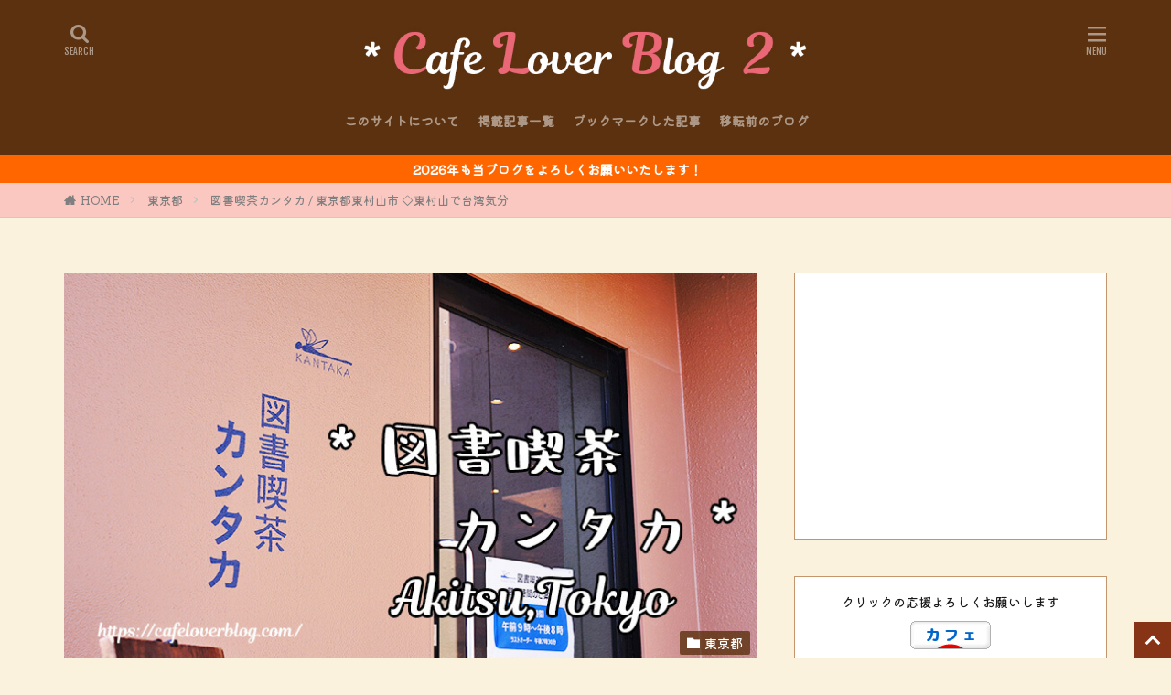

--- FILE ---
content_type: text/html; charset=UTF-8
request_url: https://cafeloverblog.com/kantaka-2212
body_size: 28620
content:

<!DOCTYPE html>

<html lang="ja" prefix="og: http://ogp.me/ns#" class="t-html 
">

<head prefix="og: http://ogp.me/ns# fb: http://ogp.me/ns/fb# article: http://ogp.me/ns/article#">
<meta charset="UTF-8">
<title>【秋津】図書喫茶カンタカ - Cafe Lover Blog 2</title>
<meta name='robots' content='max-image-preview:large' />
<link rel='stylesheet' id='dashicons-css' href='https://cafeloverblog.com/wp-includes/css/dashicons.min.css?ver=6.4.7' type='text/css' media='all' />
<link rel='stylesheet' id='thickbox-css' href='https://cafeloverblog.com/wp-includes/js/thickbox/thickbox.css?ver=6.4.7' type='text/css' media='all' />
<link rel='stylesheet' id='wp-block-library-css' href='https://cafeloverblog.com/wp-includes/css/dist/block-library/style.min.css?ver=6.4.7' type='text/css' media='all' />
<style id='classic-theme-styles-inline-css' type='text/css'>
/*! This file is auto-generated */
.wp-block-button__link{color:#fff;background-color:#32373c;border-radius:9999px;box-shadow:none;text-decoration:none;padding:calc(.667em + 2px) calc(1.333em + 2px);font-size:1.125em}.wp-block-file__button{background:#32373c;color:#fff;text-decoration:none}
</style>
<style id='global-styles-inline-css' type='text/css'>
body{--wp--preset--color--black: #000000;--wp--preset--color--cyan-bluish-gray: #abb8c3;--wp--preset--color--white: #ffffff;--wp--preset--color--pale-pink: #f78da7;--wp--preset--color--vivid-red: #cf2e2e;--wp--preset--color--luminous-vivid-orange: #ff6900;--wp--preset--color--luminous-vivid-amber: #fcb900;--wp--preset--color--light-green-cyan: #7bdcb5;--wp--preset--color--vivid-green-cyan: #00d084;--wp--preset--color--pale-cyan-blue: #8ed1fc;--wp--preset--color--vivid-cyan-blue: #0693e3;--wp--preset--color--vivid-purple: #9b51e0;--wp--preset--gradient--vivid-cyan-blue-to-vivid-purple: linear-gradient(135deg,rgba(6,147,227,1) 0%,rgb(155,81,224) 100%);--wp--preset--gradient--light-green-cyan-to-vivid-green-cyan: linear-gradient(135deg,rgb(122,220,180) 0%,rgb(0,208,130) 100%);--wp--preset--gradient--luminous-vivid-amber-to-luminous-vivid-orange: linear-gradient(135deg,rgba(252,185,0,1) 0%,rgba(255,105,0,1) 100%);--wp--preset--gradient--luminous-vivid-orange-to-vivid-red: linear-gradient(135deg,rgba(255,105,0,1) 0%,rgb(207,46,46) 100%);--wp--preset--gradient--very-light-gray-to-cyan-bluish-gray: linear-gradient(135deg,rgb(238,238,238) 0%,rgb(169,184,195) 100%);--wp--preset--gradient--cool-to-warm-spectrum: linear-gradient(135deg,rgb(74,234,220) 0%,rgb(151,120,209) 20%,rgb(207,42,186) 40%,rgb(238,44,130) 60%,rgb(251,105,98) 80%,rgb(254,248,76) 100%);--wp--preset--gradient--blush-light-purple: linear-gradient(135deg,rgb(255,206,236) 0%,rgb(152,150,240) 100%);--wp--preset--gradient--blush-bordeaux: linear-gradient(135deg,rgb(254,205,165) 0%,rgb(254,45,45) 50%,rgb(107,0,62) 100%);--wp--preset--gradient--luminous-dusk: linear-gradient(135deg,rgb(255,203,112) 0%,rgb(199,81,192) 50%,rgb(65,88,208) 100%);--wp--preset--gradient--pale-ocean: linear-gradient(135deg,rgb(255,245,203) 0%,rgb(182,227,212) 50%,rgb(51,167,181) 100%);--wp--preset--gradient--electric-grass: linear-gradient(135deg,rgb(202,248,128) 0%,rgb(113,206,126) 100%);--wp--preset--gradient--midnight: linear-gradient(135deg,rgb(2,3,129) 0%,rgb(40,116,252) 100%);--wp--preset--font-size--small: 13px;--wp--preset--font-size--medium: 20px;--wp--preset--font-size--large: 36px;--wp--preset--font-size--x-large: 42px;--wp--preset--spacing--20: 0.44rem;--wp--preset--spacing--30: 0.67rem;--wp--preset--spacing--40: 1rem;--wp--preset--spacing--50: 1.5rem;--wp--preset--spacing--60: 2.25rem;--wp--preset--spacing--70: 3.38rem;--wp--preset--spacing--80: 5.06rem;--wp--preset--shadow--natural: 6px 6px 9px rgba(0, 0, 0, 0.2);--wp--preset--shadow--deep: 12px 12px 50px rgba(0, 0, 0, 0.4);--wp--preset--shadow--sharp: 6px 6px 0px rgba(0, 0, 0, 0.2);--wp--preset--shadow--outlined: 6px 6px 0px -3px rgba(255, 255, 255, 1), 6px 6px rgba(0, 0, 0, 1);--wp--preset--shadow--crisp: 6px 6px 0px rgba(0, 0, 0, 1);}:where(.is-layout-flex){gap: 0.5em;}:where(.is-layout-grid){gap: 0.5em;}body .is-layout-flow > .alignleft{float: left;margin-inline-start: 0;margin-inline-end: 2em;}body .is-layout-flow > .alignright{float: right;margin-inline-start: 2em;margin-inline-end: 0;}body .is-layout-flow > .aligncenter{margin-left: auto !important;margin-right: auto !important;}body .is-layout-constrained > .alignleft{float: left;margin-inline-start: 0;margin-inline-end: 2em;}body .is-layout-constrained > .alignright{float: right;margin-inline-start: 2em;margin-inline-end: 0;}body .is-layout-constrained > .aligncenter{margin-left: auto !important;margin-right: auto !important;}body .is-layout-constrained > :where(:not(.alignleft):not(.alignright):not(.alignfull)){max-width: var(--wp--style--global--content-size);margin-left: auto !important;margin-right: auto !important;}body .is-layout-constrained > .alignwide{max-width: var(--wp--style--global--wide-size);}body .is-layout-flex{display: flex;}body .is-layout-flex{flex-wrap: wrap;align-items: center;}body .is-layout-flex > *{margin: 0;}body .is-layout-grid{display: grid;}body .is-layout-grid > *{margin: 0;}:where(.wp-block-columns.is-layout-flex){gap: 2em;}:where(.wp-block-columns.is-layout-grid){gap: 2em;}:where(.wp-block-post-template.is-layout-flex){gap: 1.25em;}:where(.wp-block-post-template.is-layout-grid){gap: 1.25em;}.has-black-color{color: var(--wp--preset--color--black) !important;}.has-cyan-bluish-gray-color{color: var(--wp--preset--color--cyan-bluish-gray) !important;}.has-white-color{color: var(--wp--preset--color--white) !important;}.has-pale-pink-color{color: var(--wp--preset--color--pale-pink) !important;}.has-vivid-red-color{color: var(--wp--preset--color--vivid-red) !important;}.has-luminous-vivid-orange-color{color: var(--wp--preset--color--luminous-vivid-orange) !important;}.has-luminous-vivid-amber-color{color: var(--wp--preset--color--luminous-vivid-amber) !important;}.has-light-green-cyan-color{color: var(--wp--preset--color--light-green-cyan) !important;}.has-vivid-green-cyan-color{color: var(--wp--preset--color--vivid-green-cyan) !important;}.has-pale-cyan-blue-color{color: var(--wp--preset--color--pale-cyan-blue) !important;}.has-vivid-cyan-blue-color{color: var(--wp--preset--color--vivid-cyan-blue) !important;}.has-vivid-purple-color{color: var(--wp--preset--color--vivid-purple) !important;}.has-black-background-color{background-color: var(--wp--preset--color--black) !important;}.has-cyan-bluish-gray-background-color{background-color: var(--wp--preset--color--cyan-bluish-gray) !important;}.has-white-background-color{background-color: var(--wp--preset--color--white) !important;}.has-pale-pink-background-color{background-color: var(--wp--preset--color--pale-pink) !important;}.has-vivid-red-background-color{background-color: var(--wp--preset--color--vivid-red) !important;}.has-luminous-vivid-orange-background-color{background-color: var(--wp--preset--color--luminous-vivid-orange) !important;}.has-luminous-vivid-amber-background-color{background-color: var(--wp--preset--color--luminous-vivid-amber) !important;}.has-light-green-cyan-background-color{background-color: var(--wp--preset--color--light-green-cyan) !important;}.has-vivid-green-cyan-background-color{background-color: var(--wp--preset--color--vivid-green-cyan) !important;}.has-pale-cyan-blue-background-color{background-color: var(--wp--preset--color--pale-cyan-blue) !important;}.has-vivid-cyan-blue-background-color{background-color: var(--wp--preset--color--vivid-cyan-blue) !important;}.has-vivid-purple-background-color{background-color: var(--wp--preset--color--vivid-purple) !important;}.has-black-border-color{border-color: var(--wp--preset--color--black) !important;}.has-cyan-bluish-gray-border-color{border-color: var(--wp--preset--color--cyan-bluish-gray) !important;}.has-white-border-color{border-color: var(--wp--preset--color--white) !important;}.has-pale-pink-border-color{border-color: var(--wp--preset--color--pale-pink) !important;}.has-vivid-red-border-color{border-color: var(--wp--preset--color--vivid-red) !important;}.has-luminous-vivid-orange-border-color{border-color: var(--wp--preset--color--luminous-vivid-orange) !important;}.has-luminous-vivid-amber-border-color{border-color: var(--wp--preset--color--luminous-vivid-amber) !important;}.has-light-green-cyan-border-color{border-color: var(--wp--preset--color--light-green-cyan) !important;}.has-vivid-green-cyan-border-color{border-color: var(--wp--preset--color--vivid-green-cyan) !important;}.has-pale-cyan-blue-border-color{border-color: var(--wp--preset--color--pale-cyan-blue) !important;}.has-vivid-cyan-blue-border-color{border-color: var(--wp--preset--color--vivid-cyan-blue) !important;}.has-vivid-purple-border-color{border-color: var(--wp--preset--color--vivid-purple) !important;}.has-vivid-cyan-blue-to-vivid-purple-gradient-background{background: var(--wp--preset--gradient--vivid-cyan-blue-to-vivid-purple) !important;}.has-light-green-cyan-to-vivid-green-cyan-gradient-background{background: var(--wp--preset--gradient--light-green-cyan-to-vivid-green-cyan) !important;}.has-luminous-vivid-amber-to-luminous-vivid-orange-gradient-background{background: var(--wp--preset--gradient--luminous-vivid-amber-to-luminous-vivid-orange) !important;}.has-luminous-vivid-orange-to-vivid-red-gradient-background{background: var(--wp--preset--gradient--luminous-vivid-orange-to-vivid-red) !important;}.has-very-light-gray-to-cyan-bluish-gray-gradient-background{background: var(--wp--preset--gradient--very-light-gray-to-cyan-bluish-gray) !important;}.has-cool-to-warm-spectrum-gradient-background{background: var(--wp--preset--gradient--cool-to-warm-spectrum) !important;}.has-blush-light-purple-gradient-background{background: var(--wp--preset--gradient--blush-light-purple) !important;}.has-blush-bordeaux-gradient-background{background: var(--wp--preset--gradient--blush-bordeaux) !important;}.has-luminous-dusk-gradient-background{background: var(--wp--preset--gradient--luminous-dusk) !important;}.has-pale-ocean-gradient-background{background: var(--wp--preset--gradient--pale-ocean) !important;}.has-electric-grass-gradient-background{background: var(--wp--preset--gradient--electric-grass) !important;}.has-midnight-gradient-background{background: var(--wp--preset--gradient--midnight) !important;}.has-small-font-size{font-size: var(--wp--preset--font-size--small) !important;}.has-medium-font-size{font-size: var(--wp--preset--font-size--medium) !important;}.has-large-font-size{font-size: var(--wp--preset--font-size--large) !important;}.has-x-large-font-size{font-size: var(--wp--preset--font-size--x-large) !important;}
.wp-block-navigation a:where(:not(.wp-element-button)){color: inherit;}
:where(.wp-block-post-template.is-layout-flex){gap: 1.25em;}:where(.wp-block-post-template.is-layout-grid){gap: 1.25em;}
:where(.wp-block-columns.is-layout-flex){gap: 2em;}:where(.wp-block-columns.is-layout-grid){gap: 2em;}
.wp-block-pullquote{font-size: 1.5em;line-height: 1.6;}
</style>
<link rel='stylesheet' id='wp-ulike-css' href='https://cafeloverblog.com/wp-content/plugins/wp-ulike/assets/css/wp-ulike.min.css?ver=4.7.11' type='text/css' media='all' />
<link rel='stylesheet' id='fancybox-css' href='https://cafeloverblog.com/wp-content/plugins/easy-fancybox/fancybox/1.5.4/jquery.fancybox.min.css?ver=6.4.7' type='text/css' media='screen' />
<style id='fancybox-inline-css' type='text/css'>
#fancybox-content{border-color:#ffffff;}#fancybox-title,#fancybox-title-float-main{color:#fff}
</style>
<link rel='stylesheet' id='simple-favorites-css' href='https://cafeloverblog.com/wp-content/plugins/favorites/assets/css/favorites.css?ver=2.3.6' type='text/css' media='all' />
<script type="text/javascript" src="https://cafeloverblog.com/wp-includes/js/jquery/jquery.min.js?ver=3.7.1" id="jquery-core-js"></script>
<script type="text/javascript" src="https://cafeloverblog.com/wp-includes/js/jquery/jquery-migrate.min.js?ver=3.4.1" id="jquery-migrate-js"></script>
<script type="text/javascript" id="favorites-js-extra">
/* <![CDATA[ */
var favorites_data = {"ajaxurl":"https:\/\/cafeloverblog.com\/wp-admin\/admin-ajax.php","nonce":"cb2e4439ea","favorite":"<i class=\"icon-bookmark\"><\/i>\u30d6\u30c3\u30af\u30de\u30fc\u30af\u3059\u308b","favorited":"<i class=\"icon-bookmarks\"><\/i>\u30d6\u30c3\u30af\u30de\u30fc\u30af\u4e2d \/ \u89e3\u9664\u3059\u308b","includecount":"","indicate_loading":"","loading_text":"Loading","loading_image":"","loading_image_active":"","loading_image_preload":"","cache_enabled":"1","button_options":{"button_type":"custom","custom_colors":true,"box_shadow":false,"include_count":false,"default":{"background_default":"#fac7c1","border_default":"#ea6576","text_default":"#863415","icon_default":"#ea6576","count_default":false},"active":{"background_active":"#ea6576","border_active":"#fac7c1","text_active":"#fac7c1","icon_active":"#863415","count_active":false}},"authentication_modal_content":"<p>\u304a\u6c17\u306b\u5165\u308a\u3092\u8ffd\u52a0\u3059\u308b\u306b\u306f\u30ed\u30b0\u30a4\u30f3\u3057\u3066\u304f\u3060\u3055\u3044\u3002<\/p><p><a href=\"#\" data-favorites-modal-close>\u3053\u306e\u901a\u77e5\u3092\u975e\u8868\u793a\u306b\u3059\u308b<\/a><\/p>","authentication_redirect":"","dev_mode":"","logged_in":"","user_id":"0","authentication_redirect_url":"https:\/\/cafeloverblog.com\/hidamarisa12"};
/* ]]> */
</script>
<script type="text/javascript" src="https://cafeloverblog.com/wp-content/plugins/favorites/assets/js/favorites.min.js?ver=2.3.6" id="favorites-js"></script>
<link rel="https://api.w.org/" href="https://cafeloverblog.com/wp-json/" /><link rel="alternate" type="application/json" href="https://cafeloverblog.com/wp-json/wp/v2/posts/7325" /><link rel="alternate" type="application/json+oembed" href="https://cafeloverblog.com/wp-json/oembed/1.0/embed?url=https%3A%2F%2Fcafeloverblog.com%2Fkantaka-2212" />
<link rel="alternate" type="text/xml+oembed" href="https://cafeloverblog.com/wp-json/oembed/1.0/embed?url=https%3A%2F%2Fcafeloverblog.com%2Fkantaka-2212&#038;format=xml" />
<meta name="thumbnail" content="https://cafeloverblog.com/wp-content/uploads/2021/05/kantaka_ic.jpg" /><link class="css-async" rel href="https://cafeloverblog.com/wp-content/themes/the-thor/css/icon.min.css">
<link class="css-async" rel href="https://fonts.googleapis.com/css?family=Lato:100,300,400,700,900">
<link class="css-async" rel href="https://fonts.googleapis.com/css?family=Fjalla+One">
<link class="css-async" rel href="https://fonts.googleapis.com/css?family=Noto+Sans+JP:100,200,300,400,500,600,700,800,900">
<link rel="stylesheet" href="https://cafeloverblog.com/wp-content/themes/the-thor/style.min.css">
<link class="css-async" rel href="https://cafeloverblog.com/wp-content/themes/the-thor-child/style-user.css?1646787496">
<link rel="canonical" href="https://cafeloverblog.com/kantaka-2212" />
<script src="https://ajax.googleapis.com/ajax/libs/jquery/1.12.4/jquery.min.js"></script>
<meta http-equiv="X-UA-Compatible" content="IE=edge">
<meta name="viewport" content="width=device-width, initial-scale=1, viewport-fit=cover"/>
<style>
.widget.widget_nav_menu ul.menu{border-color: rgba(134,52,21,0.15);}.widget.widget_nav_menu ul.menu li{border-color: rgba(134,52,21,0.75);}.widget.widget_nav_menu ul.menu .sub-menu li{border-color: rgba(134,52,21,0.15);}.widget.widget_nav_menu ul.menu .sub-menu li .sub-menu li:first-child{border-color: rgba(134,52,21,0.15);}.widget.widget_nav_menu ul.menu li a:hover{background-color: rgba(134,52,21,0.75);}.widget.widget_nav_menu ul.menu .current-menu-item > a{background-color: rgba(134,52,21,0.75);}.widget.widget_nav_menu ul.menu li .sub-menu li a:before {color:#863415;}.widget.widget_nav_menu ul.menu li a{background-color:#863415;}.widget.widget_nav_menu ul.menu .sub-menu a:hover{color:#863415;}.widget.widget_nav_menu ul.menu .sub-menu .current-menu-item a{color:#863415;}.widget.widget_categories ul{border-color: rgba(134,52,21,0.15);}.widget.widget_categories ul li{border-color: rgba(134,52,21,0.75);}.widget.widget_categories ul .children li{border-color: rgba(134,52,21,0.15);}.widget.widget_categories ul .children li .children li:first-child{border-color: rgba(134,52,21,0.15);}.widget.widget_categories ul li a:hover{background-color: rgba(134,52,21,0.75);}.widget.widget_categories ul .current-menu-item > a{background-color: rgba(134,52,21,0.75);}.widget.widget_categories ul li .children li a:before {color:#863415;}.widget.widget_categories ul li a{background-color:#863415;}.widget.widget_categories ul .children a:hover{color:#863415;}.widget.widget_categories ul .children .current-menu-item a{color:#863415;}.widgetSearch__input:hover{border-color:#863415;}.widgetCatTitle{background-color:#863415;}.widgetCatTitle__inner{background-color:#863415;}.widgetSearch__submit:hover{background-color:#863415;}.widgetProfile__sns{background-color:#863415;}.widget.widget_calendar .calendar_wrap tbody a:hover{background-color:#863415;}.widget ul li a:hover{color:#863415;}.widget.widget_rss .rsswidget:hover{color:#863415;}.widget.widget_tag_cloud a:hover{background-color:#863415;}.widget select:hover{border-color:#863415;}.widgetSearch__checkLabel:hover:after{border-color:#863415;}.widgetSearch__check:checked .widgetSearch__checkLabel:before, .widgetSearch__check:checked + .widgetSearch__checkLabel:before{border-color:#863415;}.widgetTab__item.current{border-top-color:#863415;}.widgetTab__item:hover{border-top-color:#863415;}.searchHead__title{background-color:#863415;}.searchHead__submit:hover{color:#863415;}.menuBtn__close:hover{color:#863415;}.menuBtn__link:hover{color:#863415;}@media only screen and (min-width: 992px){.menuBtn__link {background-color:#863415;}}.t-headerCenter .menuBtn__link:hover{color:#863415;}.searchBtn__close:hover{color:#863415;}.searchBtn__link:hover{color:#863415;}.breadcrumb__item a:hover{color:#863415;}.pager__item{color:#863415;}.pager__item:hover, .pager__item-current{background-color:#863415; color:#fff;}.page-numbers{color:#863415;}.page-numbers:hover, .page-numbers.current{background-color:#863415; color:#fff;}.pagePager__item{color:#863415;}.pagePager__item:hover, .pagePager__item-current{background-color:#863415; color:#fff;}.heading a:hover{color:#863415;}.eyecatch__cat{background-color:#863415;}.the__category{background-color:#863415;}.dateList__item a:hover{color:#863415;}.controllerFooter__item:last-child{background-color:#863415;}.controllerFooter__close{background-color:#863415;}.bottomFooter__topBtn{background-color:#863415;}.mask-color{background-color:#863415;}.mask-colorgray{background-color:#863415;}.pickup3__item{background-color:#863415;}.categoryBox__title{color:#863415;}.comments__list .comment-meta{background-color:#863415;}.comment-respond .submit{background-color:#863415;}.prevNext__pop{background-color:#863415;}.swiper-pagination-bullet-active{background-color:#863415;}.swiper-slider .swiper-button-next, .swiper-slider .swiper-container-rtl .swiper-button-prev, .swiper-slider .swiper-button-prev, .swiper-slider .swiper-container-rtl .swiper-button-next	{background-color:#863415;}body{background:#faf2dc;}.infoHead{background-color:#ff6600;}.t-headerColor .l-header{background-color:#5b310f;}.t-headerColor .globalNavi::before{background: -webkit-gradient(linear,left top,right top,color-stop(0%,rgba(255,255,255,0)),color-stop(100%,#5b310f));}.t-headerColor .subNavi__link-pickup:hover{color:#5b310f;}.snsFooter{background-color:#863415}.widget-main .heading.heading-widget{background-color:#863415}.widget-main .heading.heading-widgetsimple{background-color:#863415}.widget-main .heading.heading-widgetsimplewide{background-color:#863415}.widget-main .heading.heading-widgetwide{background-color:#863415}.widget-main .heading.heading-widgetbottom:before{border-color:#863415}.widget-main .heading.heading-widgetborder{border-color:#863415}.widget-main .heading.heading-widgetborder::before,.widget-main .heading.heading-widgetborder::after{background-color:#863415}.widget-side .heading.heading-widget{background-color:#5b310f}.widget-side .heading.heading-widgetsimple{background-color:#5b310f}.widget-side .heading.heading-widgetsimplewide{background-color:#5b310f}.widget-side .heading.heading-widgetwide{background-color:#5b310f}.widget-side .heading.heading-widgetbottom:before{border-color:#5b310f}.widget-side .heading.heading-widgetborder{border-color:#5b310f}.widget-side .heading.heading-widgetborder::before,.widget-side .heading.heading-widgetborder::after{background-color:#5b310f}.widget-foot .heading.heading-widget{background-color:#a06101}.widget-foot .heading.heading-widgetsimple{background-color:#a06101}.widget-foot .heading.heading-widgetsimplewide{background-color:#a06101}.widget-foot .heading.heading-widgetwide{background-color:#a06101}.widget-foot .heading.heading-widgetbottom:before{border-color:#a06101}.widget-foot .heading.heading-widgetborder{border-color:#a06101}.widget-foot .heading.heading-widgetborder::before,.widget-foot .heading.heading-widgetborder::after{background-color:#a06101}.widget-menu .heading.heading-widget{background-color:#863415}.widget-menu .heading.heading-widgetsimple{background-color:#863415}.widget-menu .heading.heading-widgetsimplewide{background-color:#863415}.widget-menu .heading.heading-widgetwide{background-color:#863415}.widget-menu .heading.heading-widgetbottom:before{border-color:#863415}.widget-menu .heading.heading-widgetborder{border-color:#863415}.widget-menu .heading.heading-widgetborder::before,.widget-menu .heading.heading-widgetborder::after{background-color:#863415}.still{height: 200px;}@media only screen and (min-width: 768px){.still {height: 500px;}}.swiper-slide1.mask.mask-color{background-color:#f3f4cd}.swiper-slide2.mask.mask-color{background-color:#a08383}.swiper-slide3.mask.mask-color{background-color:#ddc1c1}.rankingBox__bg{background-color:#863415}.commonCtr__bg.mask.mask-color{background-color:#ea6576}.the__ribbon{background-color:#ea6576}.the__ribbon:after{border-left-color:#ea6576; border-right-color:#ea6576}.eyecatch__link.eyecatch__link-mask:hover::after {background-color: rgba(198,145,180,0.5);}.eyecatch__link.eyecatch__link-maskzoom:hover::after {background-color: rgba(198,145,180,0.5);}.eyecatch__link.eyecatch__link-maskzoomrotate:hover::after {background-color: rgba(198,145,180,0.5);}.eyecatch__link.eyecatch__link-mask:hover::after{content: "DETAIL";}.eyecatch__link.eyecatch__link-maskzoom:hover::after{content: "DETAIL";}.eyecatch__link.eyecatch__link-maskzoomrotate:hover::after{content: "DETAIL";}.content .balloon .balloon__img-left div {background-image:url("https://cafeloverblog.com/wp-content/uploads/2024/04/icon-150.jpg");}.content .afTagBox__btnDetail{background-color:#863415;}.widget .widgetAfTag__btnDetail{background-color:#863415;}.content .afTagBox__btnAf{background-color:#863415;}.widget .widgetAfTag__btnAf{background-color:#863415;}.content a{color:#db2970;}.phrase a{color:#db2970;}.content .sitemap li a:hover{color:#db2970;}.content h2 a:hover,.content h3 a:hover,.content h4 a:hover,.content h5 a:hover{color:#db2970;}.content ul.menu li a:hover{color:#db2970;}.content .es-LiconBox:before{background-color:#e9536b;}.content .es-LiconCircle:before{background-color:#e9536b;}.content .es-BTiconBox:before{background-color:#e9536b;}.content .es-BTiconCircle:before{background-color:#e9536b;}.content .es-BiconObi{border-color:#e9536b;}.content .es-BiconCorner:before{background-color:#e9536b;}.content .es-BiconCircle:before{background-color:#e9536b;}.content .es-BmarkHatena::before{background-color:#005293;}.content .es-BmarkExcl::before{background-color:#b60105;}.content .es-BmarkQ::before{background-color:#005293;}.content .es-BmarkQ::after{border-top-color:#005293;}.content .es-BmarkA::before{color:#b60105;}.content .es-BsubTradi::before{color:#ffffff;background-color:#ba5460;border-color:#ba5460;}.btn__link-primary{color:#ffffff; background-color:#dd9b9b;}.content .btn__link-primary{color:#ffffff; background-color:#dd9b9b;}.searchBtn__contentInner .btn__link-search{color:#ffffff; background-color:#dd9b9b;}.btn__link-secondary{color:#ffffff; background-color:#3f3f3f;}.content .btn__link-secondary{color:#ffffff; background-color:#3f3f3f;}.btn__link-search{color:#ffffff; background-color:#3f3f3f;}.btn__link-normal{color:#3f3f3f;}.content .btn__link-normal{color:#3f3f3f;}.btn__link-normal:hover{background-color:#3f3f3f;}.content .btn__link-normal:hover{background-color:#3f3f3f;}.comments__list .comment-reply-link{color:#3f3f3f;}.comments__list .comment-reply-link:hover{background-color:#3f3f3f;}@media only screen and (min-width: 992px){.subNavi__link-pickup{color:#3f3f3f;}}@media only screen and (min-width: 992px){.subNavi__link-pickup:hover{background-color:#3f3f3f;}}.partsH2-2 h2{color:#5c310f;}.partsH2-2 h2::after{border-color:#f29c9f;}.partsH3-83 h3{color:#191919; border-color:#5c310f;}.partsH3-83 h3:first-letter{color:#f29c9f;}.partsH4-23 h4{color:#191919; background-color:#f29c9f; border-color:#d8d8d8;}.content h5{color:#191919}.content ul > li::before{color:#ea6576;}.content ul{color:#191919;}.content ol > li::before{color:#a83f3f; border-color:#a83f3f;}.content ol > li > ol > li::before{background-color:#a83f3f; border-color:#a83f3f;}.content ol > li > ol > li > ol > li::before{color:#a83f3f; border-color:#a83f3f;}.content ol{color:#191919;}.content .balloon .balloon__text{color:#ffffff; background-color:#c5956b;}.content .balloon .balloon__text-left:before{border-left-color:#c5956b;}.content .balloon .balloon__text-right:before{border-right-color:#c5956b;}.content .balloon-boder .balloon__text{color:#ffffff; background-color:#c5956b;  border-color:#734e30;}.content .balloon-boder .balloon__text-left:before{border-left-color:#734e30;}.content .balloon-boder .balloon__text-left:after{border-left-color:#c5956b;}.content .balloon-boder .balloon__text-right:before{border-right-color:#734e30;}.content .balloon-boder .balloon__text-right:after{border-right-color:#c5956b;}.content blockquote{color:#191919; background-color:#f2f2f2;}.content blockquote::before{color:#d8d8d8;}.content table{color:#191919; border-top-color:#E5E5E5; border-left-color:#E5E5E5;}.content table th{background:#7f7f7f; color:#ffffff; ;border-right-color:#E5E5E5; border-bottom-color:#E5E5E5;}.content table td{background:#ffffff; ;border-right-color:#E5E5E5; border-bottom-color:#E5E5E5;}.content table tr:nth-child(odd) td{background-color:#f2f2f2;}
</style>
<style type="text/css">.removed_link, a.removed_link {
	text-decoration: line-through;
}</style><link rel="icon" href="https://cafeloverblog.com/wp-content/uploads/2020/07/instaicon_clb.jpg" sizes="32x32" />
<link rel="icon" href="https://cafeloverblog.com/wp-content/uploads/2020/07/instaicon_clb.jpg" sizes="192x192" />
<link rel="apple-touch-icon" href="https://cafeloverblog.com/wp-content/uploads/2020/07/instaicon_clb.jpg" />
<meta name="msapplication-TileImage" content="https://cafeloverblog.com/wp-content/uploads/2020/07/instaicon_clb.jpg" />
		<style type="text/css" id="wp-custom-css">
			/*全体のフォント変更*/
body p,ul,ol,span,.t-noto,.globalNavi__list li a,.bottomFooter__list li a,.profile__description{
font-family: 'Kiwi Maru', serif;
}

/* --------- フォントと大きさ変更、行間 --------- */
.postContents p {
font-family: 'Kiwi Maru', serif;
font-size: 130%;
line-height: 200%;
margin:20px
}

.pageContents p {
font-family: 'Kiwi Maru', serif;
font-size: 130%;
line-height: 200%;
margin:20px
}

.pageContents li {
font-family: 'Kiwi Maru', serif;
color:#5c3e26;
font-size:120%;
line-height:200%;
margin:20px
}

.widget.widget_categories ul li a {
font-family: 'Kiwi Maru', serif;
}

Profile
@media screen and (min-width: 650px){	
  .br-pc { display:block; }
  .br-sp { display:none; }
}
@media screen and (max-width: 650px){	
  .br-pc { display:none; }
  .br-sp { display:block; }
}

/*サイドプロフィール*/
.widgetProfile{
	margin-top:80px;
	border:2px solid #ea6576;/*テキスト・ボタンを囲う枠線*/
	border-radius:15px;}

.widgetProfile__img{
	margin-top:-60px;
}
.widgetProfile__sns {
	padding: 0 10px 15px 10px;
}
.widgetProfile__snsItem .widgetProfile__snsLink {
	width: 50px;
	height: 50px;
	line-height: 50px;
	font-size: 30px;
	color: #5b310f;/*SNSボタンのアイコン色*/
	background: #fff;/*SNSボタンの背景色*/
	border: 1px solid #5c3e26;/*SNSボタンの枠線色*/
}
.widgetProfile .widgetProfile__sns {
	background-color: transparent;
}
.widgetProfile__snsTitle {
	color: #5b310f;
}
.widgetProfile__text{
	padding:10px 20px;
		color: #5c3e26;
}
.widgetProfile__snsLink:hover.icon-user {
	background: #eebbcb;/*プロフアイコンにカーソルを乗せた時の色*/
}
.widgetProfile__snsLink:hover.icon-mail5 {
	background: #aaa;/*メールアイコンにカーソルを乗せた時の色*/
}

/* ------- スマホ表示のロゴ高さ ------- */
.siteTitle__logo {
    height: 30px;
}

/* --------- PC表示のロゴ高さ --------- */
@media only screen and (min-width: 500px){
.siteTitle__logo {
    height: 70px;
}}

/* --------- 固定ページリスト枠 --------- */
.pageContents ul{
border: 2px #5c3e26 dashed;
padding: 1rem;
margin: 1rem;
}

/* --------- メニューと店舗情報 --------- */
.cafemenu{
border: 7px #5c3e26 double;
border-radius: 10px;
background-color: #fac7c1;
margin: 20px !important;
padding: 10px;
}

/* --------- カフェめぐり --------- */
.meguri{
border: 4px #ffa500 dashed;
background-color: #FFEDB3;
border-radius: 50% 20% / 10% 40%;
margin: 20px;
padding: 10px;
}

/* --------- 訪問記録 --------- */
.kiroku{
padding: 0.5em 1em;
margin: 20px 0;
    background: #fadcc8;
    border-left: solid 10px #ea6576;
}

/* --------- 目次のカスタム --------- */
.content .outline {
border: 1px #5c3e26 solid;/*外枠*/
padding: 10px 0 10px;
background: #fadcc8;
}.content li ul li .outline__number{
font-weight:bold;
background:transparent;
color:#863415;/*h3番号文字色*/
width:auto;
}.content .outline__number{
width:1.8em;
height:1.8em;
padding:0;
line-height:1.8em;
text-align:center;
background:#ea6576;/*数字丸色*/
color:#fff;
border-radius:50%;
}.content .outline__link {
display: block;
color:#5c3e26;/*文字色*/
}.content .outline__link:hover {
color:#ea6576;/*ロールオーバー文字色*/
}.outline__title {
color: #ea6576;/*目次文字色*/
font-weight: 700;
width:100%;
padding: 0px 0px 0px 20px;
}.content .outline__switch{
right:1.5rem;
top:10px;
}.content .outline__toggle:checked + .outline__switch::before {
content: "［ ▲ CLOSE］";
}
.content .outline__toggle:checked + .outline__switch + .outline__list {
margin-top: 1rem;
}

.content .outline__switch::before {
content: "［ ▼ OPEN ］";
border: 0;
color:#c5956b;/*OPENCLOSE文字色*/
}

.content .outline__switch + .outline__list {
background: transparent;
}

.content .outline__switch + ul.outline__list {
margin-left:0;
margin-right:0;
border-top:2px dotted #5c3e26;
}

.content .outline__switch + .outline__list-2 li:first-child{
margin-top:1.0em;
}

.content .outline__switch + .outline__list-2 li ul li:first-child{
margin-top:0.5em;
}

.outline__list-2 > li > a{
font-weight:700;
}

.outline__title:before{
font-family: "icomoon";
content: "\e92f";
margin-right:5px;
}

@media only screen and (min-width: 992px){
.outline__list-2 > li > a{
font-weight:700;
}

.content .outline {
width:90%;
margin:3rem 5%;
}
}
@media only screen and (max-width: 991px){
.content .outline {
width:100%;
margin:3rem 0;
}
}

/* --------- フォントを目に優しい色へ --------- */
.postContents p,ul,ol {
color:#5c3e26;
}
.pageContents p,ul,ol {
color:#5c3e26;
}

/*カテゴリボーダー消し*/
.l-sidebar .widget.widget_categories ul, .menuBtn .widget.widget_categories ul {
border-left: 0;
border-right: 0;
-bottom: 0;
}
/* --------- カテゴリ親テーマ文字と背景色 --------- */
.widget.widget_categories ul li a{
color:#5c3e26;
font-size:120%;
background: #fac7c1;
}

/* --------- カテゴリ子テーマ文字と背景色 --------- */
.widget.widget_categories ul li .children li a{
color:#5c3e26;
font-size:110%;
background: #fadcc8;
padding-left: 30px;
}

/* --------- カテゴリ親テーマロールオン --------- */
.widget.widget_categories ul li a:hover{
color:#fff;
font-size:120%;
background: #ef857d;
}

/* --------- カテゴリ子テーマロールオン --------- */
.widget.widget_categories ul li .children li a:hover {
color:#fff;
background: #ef857d;
font-size:110%;
}

 /*子カテゴリの上側区切り線*/
.l-sidebar .widget.widget_categories ul .children li, .menuBtn .widget.widget_categories ul .children li {
border-top: 1px dashed #863415;
}

/*カテゴリアイコンカップ*/
.widget.widget_categories ul li a::before, .widget.widget_nav_menu ul.menu li a::before {
    font-family: icomoon;
    content: "\e9a8";
    font-size: 1.3rem;
    margin-right: 10px;
    color: #EF454A;
}
.widget.widget_categories ul li .children li a:before, .widget.widget_nav_menu ul.menu li .sub-menu li a:before {
    font-family: icomoon;
    content: "\e9a9";
    font-size: 1.3rem;
    margin-right: 10px;
    color: #EF454A;
}
/*最近の投稿アイコン右指し */
.widget.widget_recent_entries ul li a::before {
    font-family: icomoon;
    content: "\ea06";
    font-size: 1.5rem;
    margin-right: 10px;
    color: #ef454a;
}

/*カテゴリ記事数大きさ*/
.widgetCount {
    background: #f3ddc9;
    font-size: 1.5rem;
}
/*記事ページのアイキャッチ エフェクト無効*/
.eyecatch.eyecatch-main:hover img {
	transform: none;
}

/*モバイルの記事一覧レイアウト変更*/
@media only screen and (max-width: 768px){
.archive {
	width: calc(100% + 15px);
}
#viewCard:checked ~ .archive .archive__item, #viewNormal:checked ~ .archive .archive__item, #viewWide:checked ~ .archive .archive__item {
	width: calc(50% - 15px);
	margin-right: 15px;
}
#viewNormal:checked ~ .archive .archive__item {
	display: unset;
	align-items: unset;
}
#viewNormal:checked ~ .archive .eyecatch {
	max-width:100%;
}
#viewNormal:checked ~ .archive .archive__contents {
	margin-left: 0;
}
#viewCard:checked ~ .archive .archive__item-shadow, #viewNormal:checked ~ .archive .archive__item-shadow, .archive__item-shadow {
	padding: 10px;
}
.archive__contents {
	padding: 0 5px;
}
.controller__viewLabel{
	display:none
}
}
@media only screen and (max-width: 480px){
#viewCard:checked ~ .archive .archive__item,
#viewNormal:checked ~ .archive .archive__item,
#viewWide:checked ~ .archive .archive__item {
	width: 100%;
}
.archive__item {
	margin-bottom:30px;
}
}
/*スライダーのサムネイルズレ修正*/
.content div,.content p{
	margin-top: 0rem;
}
/*外部ブログ貼り付け上下のマージン*/
.blogcard{
font-size:115%;
line-height:200%;
margin-top: 15rem;
margin-bottom: 5rem;
} 
/*吹き出し上下のマージン*/
.content .balloon{
font-size:115%;
line-height:200%;
margin-top: 4rem;
margin-bottom: 4rem;
} 
/*吹き出し名前少し大きく*/
.content .balloon .balloon__name{
font-size: 1.5rem;
}
/*見出しカスタム*/
.content h2 {
font-size: 24px; 
letter-spacing: 2px; 
line-height: 30px; 
margin-bottom: 3rem;
}

.content h3 {
font-size: 24px; 
letter-spacing: 2px; 
line-height: 30px; 
margin-bottom: 3rem;
}
/*画像のキャプション*/
.wp-block-image figcaption {
    text-align: center;
    font-size: 110%;
    font-weight: bold;
    color: #c5956b;
}
/*画像中央寄せ*/
.content img {
display: block;
margin: auto;
}

.phrase phrase-secondary p {
display: none;
}

.entry-read {
    display: none;
}

/*グーグルマップレスポンシブ*/
.gmap {
  position: relative;
  width: 100%;
  padding-top: 75%; /* = height ÷ width × 100 */
	margin-bottom: 40px;
}
.gmap iframe {
  position: absolute;
  top: 0;
  left: 0;
  width: 100%;
  height: 100%;
}

/* サイトカードのカスタマイズ */
.content .blogcard {
	position: relative;
	overflow: initial;
	border: solid 3px #ea6576; /* ボーダー色 */
}

.content .blogcard__subtitle{
	position: absolute;
	font-size: 1em; /* サブタイトルの文字サイズ */
	color: #ffffff; /* サブタイトルの文字色 */
	border-radius: 5px 5px 5px 5px; /* サブタイトルボックスの角の丸み */
	padding: 0.2em 1em;
	background-color: #ea6576; /* サブタイトルの背景色 */
	transform: translateY(-50%) translateX(1em);
}

.content .blogcard__contents {
	margin-top: 1.5rem;
	margin-bottom: 1.5rem;
}

.content .blogcard .eyecatch {
	margin-top: 1.5rem;
	margin-bottom: 1.5rem;
}

/* ブログカードのカスタマイズ */
.content .sitecard {
	position: relative;
	overflow: initial;
	border: solid 3px #ea6576; /* ボーダー色 */
}

.content .sitecard__subtitle{
	position: absolute;
	font-size: 1em; /* サブタイトルの文字サイズ */
	color: #ffffff; /* サブタイトルの文字色 */
	border-radius: 5px 5px 5px 5px; /* サブタイトルボックスの角の丸み */
	padding: 0.2em 1em;
	background-color: #ea6576; /* サブタイトルの背景色 */
	transform: translateY(-50%) translateX(1em);
}

.content .sitecard__contents {
	margin-top: 1.5rem;
	margin-bottom: 1.5rem;
}

.content .sitecard .eyecatch {
	margin-top: 1.5rem;
	margin-bottom: 1.5rem;
}

/* アイキャッチ画像のカテゴリー表記カスタマイズ */
.eyecatch__cat  {
position: absolute;
top: initial;/* 上からの位置を指定 */
right: 1%;/* 右からの位置を指定 */
left: initial;/* 左からの位置を指定 */
bottom: 2%;/* 下からの位置を指定 */
border-radius: 2px; /* カテゴリーの枠を角丸にする */
}
/* カテゴリーの色を指定 */
.eyecatch__cat {
background-color: rgba(92, 49, 15, 0.8); /* 0.8が透明度 */
}
/* 枠サイズを指定 */
.eyecatch__cat a {
padding: 4px 8px;
}

/* reCAPTCHAバッジ表示上下マージン */
.form-submit {
	margin-bottom:20px; /*reCAPTCHA バッジ上空白 */
}
.inv-recaptcha-holder {
	margin-bottom:20px; /*reCAPTCHA バッジ下空白 */
}

/* コメント欄のメールアドレスとサイトを非表示 */
.comment-notes {display:none;}
.comment-form-email {display:none;}
.comment-form-url {display:none;}

/* パンくずリスト背景色 */
.breadcrumb {
	background:  #fac7c1; /*背景色*/
}
.breadcrumb__item {
 font-size: 1.3rem;
 color: #7f7f7f;
}
/*パンくずリスト長いと改行してスクロールはなし*/
.breadcrumb__item {
 display: inline-block;
 line-height: 1.7rem;
}

/*TOPページボーダー*/
.u-borderfix {
    border: 1px solid #C5956B;
}

.archive__item-shadow {
    border: 5px double #C5956B;
    border-radius: 20px;
}
.pager__item {
    border: 1px solid #C5956B;
}

/*フッターの色*/
.bottomFooter {
    background: #330e00;
}
/*スマホメニューカテゴリズレ修正*/
.heading-widget {
    border-radius: 0px;
    margin-bottom: 0px;
}

/*掲載記事一覧の枠余計な上ズレ修正*/
.sitemap :first-child {
    margin-top: 20px;
}

/*掲載記事一覧の本アイコン*/
.sitemap ul li a::before {
    font-family: icomoon;
    content: "\e928";
    font-size: 1.7rem;
    margin-right: 10px;
    color: #EF454A;
}

/*最近のコメントの顔アイコン*/
.widget.widget_recent_comments ul li a::before {
 font-family: icomoon;
    content: "\e9e0";
    font-size: 1.3rem;
    margin-right: 10px;
    color: #EF454A;
}
/*吹き出しの中のリンク色*/
.content .balloon .balloon__text a{
    color: #FFD48C;
}

/*続きを読むボタン色*/
.btn__link-normal {
    color: #ea6576;
}
.btn__link-normal:hover {
    background-color: #ea6576;
}

/*目次下（記事中広告）マージン*/
.content .outline {
    margin-bottom: 3rem;
}
/*ブックマークボタンカスタム*/
.simplefavorite-button{
    display: inline-block;
    -webkit-appearance: none;
    -moz-appearance: none;
    border: 0;
    background: transparent;
    border: 1px solid;
    padding: .5em 1em .5em 2em;
    margin-bottom: 2em;
    position: relative;
    border-radius: 5px;
    cursor: pointer;
   -webkit-transition: all 200ms ease;
    -o-transition: all 200ms ease;
    transition: all 200ms ease; 
}

/*メインビジュアルカスタム*/
.btn__link-primary {
    color: #ffffff;
    background-color: #ea6576;
    padding: 10px 30px;
    font-weight: 500;
}
.phrase-slider {
    margin-bottom: 20px;
}

/*お気に入りページ画像横回り込み防止*/
.favorites-list li img {
    float: none;
    margin-right: 0em;
}

/* -----サイトカード関連 ----- */
.content .sitecard {
  margin-top: 3em;
  margin-bottom: 3em;
}

/*「続きを読む」を追加*/
.content .sitecard .heading-secondary a:after{
  position: absolute;
  border: 1px solid #863415; /*枠線*/
  content:'Read More >>';
  font-weight: normal;
  right:10px;
  bottom: 10px;
  padding:5px 10px;
  color:#ffffff; /*文字色*/
	background-color: #ea6576;
  font-size: 15px;
  border-radius:2px;
  box-shadow: 0px 2px 2px rgba(0, 0, 0, 0.29);
}
/*アイキャッチ*/
.content .sitecard .eyecatch{
  float:left;
  width: calc(30% - 15px);
  margin-left: 0px;
}
.content .sitecard .eyecatch:before{
  padding-top: 56.25%;
}
/*記事タイトルと抜粋の枠*/
.sitecard .sitecard__contents{
  float:right;
  width:70%;
}
/*記事タイトル*/
.sitecard .heading-secondary a{
  font-size:17px;
}
.sitecard .heading-secondary a:hover{
  text-decoration: underline;
}
/*抜粋文表示無し*/
.content .sitecard__contents .phrase {
    display: none;
    margin-bottom: 0;
}

/* -----ブログカード関連 ----- */
.content .blogcard {
    margin-top: 3em;
}

/*「続きを読む」を追加*/
.content .blogcard .heading-secondary a:after{
  position: absolute;
  border: 1px solid #863415; /*枠線*/
  content:'Read More >>';
  font-weight: normal;
  right:10px;
  bottom: 10px;
  padding:5px 10px;
  color:#ffffff; /*文字色*/
	background-color: #ea6576;
  font-size: 15px;
  border-radius:2px;
  box-shadow: 0px 2px 2px rgba(0, 0, 0, 0.29);
}
/*アイキャッチ*/
.content .blogcard .eyecatch{
  float:left;
  width: calc(30% - 15px);
  margin-left: 0px;
}
.content .blogcard .eyecatch:before{
  padding-top: 56.25%;
}
/*記事タイトルと抜粋の枠*/
.blogcard .blogcard__contents{
  float:right;
  width:70%;
}
/*記事タイトル*/
.blogcard .heading-secondary a{
  font-size:17px;
}
.blogcard .heading-secondary a:hover{
  text-decoration: underline;
}

.mys-wrapper A, .mys-wrapper A:visited, .mys-wrapper A:hover, .mys-wrapper A:active {
 font-size: 18px;
}

/*ピックアップ記事カスタム*/
.pickup3 {
	text-align: left;
	padding-top: 30px;
}
.pickup3__bg img {
	display: none;
}
.pickup3 .pickup3__bg{
	background-color: transparent;
}
.pickup3 h2.heading-main{
	margin-bottom: 15px;
	color: #ea6576;/*「PICK UP」部分の文字色*/
}
.pickup3 .heading-main span {
	color: #863415;/*「PICK UP」補足部分の文字色*/
}
/*番号とタイトル背景色*/
.pickup3__item {
    background-color: #ea6576;
}
/*記事タイトルも中央寄せしたい場合は以下を削除して下さい*/
h3.heading-pickup3{
	text-align: left;
}

@media only screen and (min-width: 768px){
.pickup3__item-first {
	width: calc(33.3% - 40px);
	margin-right: 20px;
	margin-left: 20px;
}
.pickup3__box {
	width: 66%;
}
.pickup3__item-second, .pickup3__item-third {
	width: calc(50% - 40px);
	margin: 0 20px;
}
.pickup3__item-first .heading.heading-pickup3, .heading-pickup3 {
	font-size: 100%;
	padding: 10px 20px 20px;
}
.pickup3__item-first .eyecatch__cat a {
	font-size: 1rem;
}
}

/*親カテゴリアーカイブカスタム*/
.archiveHead__link {
  color: #5b310f;
}
.archiveHead__link:hover {
    color: #ffffff;
}
.archiveHead__item {
  border: 1px solid rgba(91,49,15,.5);
	border-radius: 5rem;
	background-color: #fac7c1;
}
.archiveHead__item:hover  {
  border: 1px solid rgba(234,101,118,.5);
	border-radius: 5rem;
	background-color: #ea6576;
}
/*記事最後に移動させたタグのデザイン整え*/
.icon-tag {
	font-size: 110%;
	color: #5c3e26;
	padding: 10px;
	border: 1px solid rgba(91,49,15,.5);
	border-radius: 0.5rem;
}
/*次ページ案内ボックス下マージン*/
.content .es-BsubTradi {
	 font-size:120%;
   margin-bottom: 3.5rem;
}
/*アテンションボックス*/
.content .es-BmarkExcl {
	 font-size:120%;
   margin-bottom: 3.5rem;
}
/*記事順序入れ替え*/
.l-main > .dividerBottom{
	display:flex;
	flex-direction: column;
}
.widget{
	width:100%;
}
/*アイキャッチ画像*/
.eyecatch.eyecatch-main{
	order:1;
}
/*記事タイトル*/
.heading.heading-primary{
	order:2;
}
/*記事日付など*/
.dateList.dateList-main{
	order:3;
}
/*投稿ページ上部エリアのウィジェット*/
.dividerBottom{
	order:4;
}
/*記事本文*/
.pageContents,.postContents{
	order:5;
}
/*投稿ページ下部エリアのウィジェット*/
.dividerTop{
	order:6;
}
/*関連記事*/
.related{
	order:7;
}
/*記事下CTA*/
.content.postCta{
	order:8;
}
/*レクタングル広告*/
.rectangle.rectangle-no{
	order:9;
}
/*コメント*/
.comments {
	order:10;
}
/*SNSフォロー*/
.snsFollow{
	order:11;
}
/*Prev Next 記事*/
.prevNext{
	order:12;
}
/*プロフィール*/
.profile{
	order:13;
}

/*もしもアフィリカスタム*/
.easyLink-box {
 margin-bottom: 3.5rem !important;
 background-color: #faf2dc;
 border: 1px solid #5b310f !important;
}

/* カフェめぐり */
.meguri{
border: 4px #ffa500 dotted;
background-color: #FFEDB3;
border-radius: 50% 20% / 0% 30%;
padding: 20px;
margin: 20px 20px 70px;
box-shadow : 0 0 0 10px #FFEDB3;
}

/* ギャラリーの変な○消す */
.blocks-gallery-item::before {
 content: none !important;
}
/* ギャラリーのキャプション */
.wp-block-gallery figcaption {
    text-align: center;
    font-size: 100%;
    color: #c5956b;
    font-weight: bold;
}
/* 固定ページギャラリー修正*/
.pageContents ul {
    border: none;
    padding: 0rem;
    margin: 0rem;
}
/*reCAPTCHAのロゴを隠す*/	 
.grecaptcha-badge {	 
visibility: hidden;
}
/*フーギャラリー*/
.foogallery .fg-caption-title, .foogallery.fg-simple_portfolio .fg-item-inner .fg-caption {
font-family: 'Kiwi Maru', serif;
}
.foogallery.fg-light .fg-item-inner {
    background-color: #fadcc8!important;
    border: solid 1px #c5956b!important;
}
.fg-simple_portfolio.fg-light .fg-caption-title, .fg-simple_portfolio.fg-light .fg-caption-title a {
    color: #5c3e26;
}
.foogallery.fg-simple_portfolio .fg-item-inner .fg-caption {
    color: #ea6576;
    font-size: 1.5rem!important;
}
.fg-simple_portfolio {
    justify-content: start!important;
    box-sizing: border-box;
}
.foogallery {
	margin-bottom: 20px;
}
/* 記事下ウィジェット */
.widgetkjst{
	margin-top:20px;
	border:2px solid #ea6576;
	border-radius:15px;
	padding: 20px;
	text-align: center;
}
/* 自動広告の被り対策 */
.google-auto-placed {
transform: translate(0px, 50px) !important;
}
.google-auto-placed + p {
padding-top: 5em !important;
}
.google-auto-placed + .toc_list{
margin-top: 3em !important;
}		</style>
		<!– Global site tag (gtag.js) – Google Analytics –>
<script async src='https://www.googletagmanager.com/gtag/js?id=G-MNK7V3Q21R'></script>
<script>
    window.dataLayer = window.dataLayer || [];
    function gtag(){dataLayer.push(arguments);}
    gtag('js', new Date());
    gtag('config', 'UA-142487741-3');
    gtag('config', 'G-MNK7V3Q21R');
</script>
<!– /Global site tag (gtag.js) – Google Analytics –>
				<style type="text/css" id="c4wp-checkout-css">
					.woocommerce-checkout .c4wp_captcha_field {
						margin-bottom: 10px;
						margin-top: 15px;
						position: relative;
						display: inline-block;
					}
				</style>
								<style type="text/css" id="c4wp-v3-lp-form-css">
					.login #login, .login #lostpasswordform {
						min-width: 350px !important;
					}
					.wpforms-field-c4wp iframe {
						width: 100% !important;
					}
				</style>
							<style type="text/css" id="c4wp-v3-lp-form-css">
				.login #login, .login #lostpasswordform {
					min-width: 350px !important;
				}
				.wpforms-field-c4wp iframe {
					width: 100% !important;
				}
			</style>
			<meta name="robots" content="noindex,nosnippet,noarchive">
<meta name="description" content="東村山市秋津、所沢との県境近くに2020年12月にオープンした「図書喫茶カンタカ」は雑木林や柳瀬川など自然をイメージした木のぬくもり温かなお店。天井まである本棚に収まった本は喫茶利用者なら自由に閲覧可能。読書しながらバインミーなどのパンメニューやスパイスカレー、スイーツや飲み物を楽しむことができます。">
<meta property="og:site_name" content="Cafe Lover Blog 2" />
<meta property="og:type" content="article" />
<meta property="og:title" content="図書喫茶カンタカ / 東京都東村山市 ◇東村山で台湾気分" />
<meta property="og:description" content="東村山市秋津、所沢との県境近くに2020年12月にオープンした「図書喫茶カンタカ」は雑木林や柳瀬川など自然をイメージした木のぬくもり温かなお店。天井まである本棚に収まった本は喫茶利用者なら自由に閲覧可能。読書しながらバインミーなどのパンメニューやスパイスカレー、スイーツや飲み物を楽しむことができます。" />
<meta property="og:url" content="https://cafeloverblog.com/kantaka-2212" />
<meta property="og:image" content="https://cafeloverblog.com/wp-content/uploads/2021/05/kantaka_ic.jpg" />
<meta name="twitter:card" content="summary_large_image" />
<meta name="twitter:site" content="@cafelover_leene" />

<!-- Google Tag Manager -->
<script>(function(w,d,s,l,i){w[l]=w[l]||[];w[l].push({'gtm.start':
new Date().getTime(),event:'gtm.js'});var f=d.getElementsByTagName(s)[0],
j=d.createElement(s),dl=l!='dataLayer'?'&l='+l:'';j.async=true;j.src=
'https://www.googletagmanager.com/gtm.js?id='+i+dl;f.parentNode.insertBefore(j,f);
})(window,document,'script','dataLayer','GTM-W4LMWFJD');</script>
<!-- End Google Tag Manager -->

<script async src="https://pagead2.googlesyndication.com/pagead/js/adsbygoogle.js?client=ca-pub-7166731815067729"
     crossorigin="anonymous"></script>
<script type="text/javascript" language="javascript">
    var vc_pid = "886997825";
</script><script type="text/javascript" src="//aml.valuecommerce.com/vcdal.js" async></script>
<meta name="viewport" content="width=device-width,initial-scale=1.0">
<script>
	var froglink = window.froglink || {};
	froglink.atkey ='41a8d0eb65e1513198ee8470a793e055';
	(function(d){var s=d.createElement('script');s.src='https://h.accesstrade.net/js/froglink/froglink_min.js';s.type="text/javascript";s.async=true;var e=d.getElementsByTagName('script')[0];e.parentNode.insertBefore(s,e);})(document);
</script>
<!--
<PageMap>
  <DataObject type="thumbnail">
  <Attribute name="src" value="<?php echo wp_get_attachment_image_url( get_post_thumbnail_id(), 'thumbnail' ); ?>"/>
  <Attribute name="width" value="150"/>
  <Attribute name="height" value="150"/>
  </DataObject>
</PageMap>
-->
<!-- 構造化データ -->
<script type="application/ld+json">
{
  "@context": "https://schema.org/",
  "@type": "BlogPosting",
  "name": "カフェラバーブログ",
  "author": "リーネ",
  "headline": "「さすらいのカフェラバー」のカフェめぐり訪問記。",
  "url": "https://cafeloverblog.com/",
  "image": "https://cafeloverblog.com/wp-content/uploads/2020/07/instaicon_clb.jpg"
}
</script>

<script type="application/ld+json">
{
  "@context": "https://schema.org/",
  "@type": "Person",
  "name": "リーネ",
  "url": "https://cafeloverblog.com/",
  "image": "https://cafeloverblog.com/wp-content/uploads/2021/06/iconlight.jpg",
 "sameAs":"https://www.instagram.com/cafelover_leene"  
}
</script>
<!-- 構造化データend -->
<!-- ピンタレスト認証 -->
<meta name="p:domain_verify" content="978eb97188a672c75de457216b03e9c0"/>
</head>
<body class="t-noto t-headerCenter t-headerColor t-footerFixed" id="top">
    <header class="l-header l-header-border"> <div class="container container-header"><p class="siteTitle"><a class="siteTitle__link" href="https://cafeloverblog.com"><img class="siteTitle__logo" src="https://cafeloverblog.com/wp-content/uploads/2020/02/titlelogo2.jpg" alt="Cafe Lover Blog 2" width="717" height="103" >  </a></p><nav class="globalNavi"><div class="globalNavi__inner"><ul class="globalNavi__list"><li id="menu-item-221" class="menu-item menu-item-type-post_type menu-item-object-page menu-item-221"><a href="https://cafeloverblog.com/first">このサイトについて</a></li><li id="menu-item-1746" class="menu-item menu-item-type-post_type menu-item-object-page menu-item-1746"><a href="https://cafeloverblog.com/sitemap">掲載記事一覧</a></li><li id="menu-item-2257" class="menu-item menu-item-type-post_type menu-item-object-page menu-item-2257"><a href="https://cafeloverblog.com/favorites">ブックマークした記事</a></li><li id="menu-item-133" class="menu-item menu-item-type-custom menu-item-object-custom menu-item-133"><a href="https://cafedaisuki.blog.fc2.com/">移転前のブログ</a></li></ul></div></nav><div class="searchBtn searchBtn-right ">  <input class="searchBtn__checkbox" id="searchBtn-checkbox" type="checkbox">  <label class="searchBtn__link searchBtn__link-text icon-search" for="searchBtn-checkbox"></label>  <label class="searchBtn__unshown" for="searchBtn-checkbox"></label>  <div class="searchBtn__content"> <div class="searchBtn__scroll"><label class="searchBtn__close" for="searchBtn-checkbox"><i class="icon-close"></i>CLOSE</label><div class="searchBtn__contentInner">  <aside class="widget">  <div class="widgetSearch"> <form method="get" action="https://cafeloverblog.com" target="_top">  <div class="widgetSearch__contents"> <h3 class="heading heading-tertiary">キーワード</h3> <input class="widgetSearch__input widgetSearch__input-max" type="text" name="s" placeholder="キーワードを入力" value="">  <ol class="widgetSearch__word"><li class="widgetSearch__wordItem"><a href="https://cafeloverblog.com?s=いちご">いちご</a></li>  <li class="widgetSearch__wordItem"><a href="https://cafeloverblog.com?s=プリン">プリン</a></li>  <li class="widgetSearch__wordItem"><a href="https://cafeloverblog.com?s=コーヒー">コーヒー</a></li></ol></div>  <div class="widgetSearch__contents"> <h3 class="heading heading-tertiary">カテゴリー</h3><select  name='cat' id='cat_697583a87ca5e' class='widgetSearch__select'><option value=''>カテゴリーを選択</option><option class="level-0" value="3">福島県</option><option class="level-0" value="569">栃木県</option><option class="level-0" value="4">埼玉県</option><option class="level-0" value="460">埼玉県・中央地域</option><option class="level-0" value="461">埼玉県・北部 / 東部</option><option class="level-0" value="462">埼玉県・西部地域</option><option class="level-0" value="5">東京都</option><option class="level-0" value="514">その他の県</option><option class="level-0" value="1">管理人メッセージ</option></select>  </div>  <div class="widgetSearch__tag"> <h3 class="heading heading-tertiary">タグ</h3> <label><input class="widgetSearch__check" type="checkbox" name="tag[]" value="%e3%83%99%e3%83%bc%e3%82%b0%e3%83%ab" /><span class="widgetSearch__checkLabel">ベーグル</span></label>  </div> <div class="btn btn-search"> <button class="btn__link btn__link-search" type="submit" value="search">検索</button>  </div></form>  </div></aside></div> </div>  </div></div><div class="menuBtn ">  <input class="menuBtn__checkbox" id="menuBtn-checkbox" type="checkbox">  <label class="menuBtn__link menuBtn__link-text icon-menu" for="menuBtn-checkbox"></label>  <label class="menuBtn__unshown" for="menuBtn-checkbox"></label>  <div class="menuBtn__content"> <div class="menuBtn__scroll"><label class="menuBtn__close" for="menuBtn-checkbox"><i class="icon-close"></i>CLOSE</label><div class="menuBtn__contentInner"><nav class="menuBtn__navi"><ul class="menuBtn__naviList"><li class="menuBtn__naviItem"><a class="menuBtn__naviLink icon-twitter" href="https://twitter.com/cafelover_leene"></a></li><li class="menuBtn__naviItem"><a class="menuBtn__naviLink icon-instagram" href="http://instagram.com/cafelover_leene"></a></li> </ul></nav>  <aside class="widget widget-menu widget_nav_menu"><div class="menu-%e3%83%98%e3%83%83%e3%83%80%e3%83%bc%e3%82%a8%e3%83%aa%e3%82%a2-container"><ul id="menu-%e3%83%98%e3%83%83%e3%83%80%e3%83%bc%e3%82%a8%e3%83%aa%e3%82%a2-1" class="menu"><li class="menu-item menu-item-type-post_type menu-item-object-page menu-item-221"><a href="https://cafeloverblog.com/first">このサイトについて</a></li><li class="menu-item menu-item-type-post_type menu-item-object-page menu-item-1746"><a href="https://cafeloverblog.com/sitemap">掲載記事一覧</a></li><li class="menu-item menu-item-type-post_type menu-item-object-page menu-item-2257"><a href="https://cafeloverblog.com/favorites">ブックマークした記事</a></li><li class="menu-item menu-item-type-custom menu-item-object-custom menu-item-133"><a href="https://cafedaisuki.blog.fc2.com/">移転前のブログ</a></li></ul></div></aside><aside class="widget widget-menu widget_categories"><h2 class="heading heading-widget">カテゴリー</h2><ul><li class="cat-item cat-item-3"><a href="https://cafeloverblog.com/category/fukushima-cafe">福島県<span class="widgetCount">48</span></a></li><li class="cat-item cat-item-569"><a href="https://cafeloverblog.com/category/tochigi-cafe">栃木県<span class="widgetCount">75</span></a></li><li class="cat-item cat-item-4"><a href="https://cafeloverblog.com/category/saitama-cafe">埼玉県<span class="widgetCount">164</span></a><ul class='children'><li class="cat-item cat-item-460"><a href="https://cafeloverblog.com/category/saitama-cafe/saitama-center">埼玉県・中央地域<span class="widgetCount">89</span></a></li><li class="cat-item cat-item-461"><a href="https://cafeloverblog.com/category/saitama-cafe/saitama-east">埼玉県・北部 / 東部<span class="widgetCount">33</span></a></li><li class="cat-item cat-item-462"><a href="https://cafeloverblog.com/category/saitama-cafe/saitama-west">埼玉県・西部地域<span class="widgetCount">42</span></a></li></ul></li><li class="cat-item cat-item-5"><a href="https://cafeloverblog.com/category/tokyo-cafe">東京都<span class="widgetCount">69</span></a></li><li class="cat-item cat-item-514"><a href="https://cafeloverblog.com/category/other-cafe">その他の県<span class="widgetCount">33</span></a></li><li class="cat-item cat-item-1"><a href="https://cafeloverblog.com/category/message">管理人メッセージ<span class="widgetCount">6</span></a></li></ul></aside><aside class="widget widget-menu widget_nav_menu"><div class="menu-%e3%83%95%e3%83%83%e3%82%bf%e3%83%bc-container"><ul id="menu-%e3%83%95%e3%83%83%e3%82%bf%e3%83%bc" class="menu"><li id="menu-item-1981" class="menu-item menu-item-type-post_type menu-item-object-page menu-item-1981"><a href="https://cafeloverblog.com/profile">ブログ運営者</a></li><li id="menu-item-1399" class="menu-item menu-item-type-post_type menu-item-object-page menu-item-1399"><a href="https://cafeloverblog.com/otoiawase-9519747986">お問い合わせ</a></li><li id="menu-item-1403" class="menu-item menu-item-type-post_type menu-item-object-page menu-item-privacy-policy menu-item-1403"><a rel="privacy-policy" href="https://cafeloverblog.com/privacypolicy">プライバシーポリシー</a></li></ul></div></aside></div> </div>  </div></div> </div>  </header>      <div class="l-headerBottom">  <div class="wider"><div class="infoHead">  <span class="infoHead__text"> 2026年も当ブログをよろしくお願いいたします！  </span></div> </div></div>   <div class="wider"> <div class="breadcrumb"><ul class="breadcrumb__list container"><li class="breadcrumb__item icon-home"><a href="https://cafeloverblog.com">HOME</a></li><li class="breadcrumb__item"><a href="https://cafeloverblog.com/category/tokyo-cafe">東京都</a></li><li class="breadcrumb__item breadcrumb__item-current"><a href="https://cafeloverblog.com/kantaka-2212">図書喫茶カンタカ / 東京都東村山市 ◇東村山で台湾気分</a></li></ul></div>  </div>    <div class="l-wrapper">   <main class="l-main"><div class="dividerBottom">  <h1 class="heading heading-primary">図書喫茶カンタカ / 東京都東村山市 ◇東村山で台湾気分</h1>  <ul class="dateList dateList-main"> <li class="dateList__item icon-clock">2023年1月24日</li>  <li class="dateList__item icon-update">2023年1月25日</li> <li class="dateList__item icon-folder"><a href="https://cafeloverblog.com/category/tokyo-cafe" rel="category tag">東京都</a></li> </ul> <div class="eyecatch eyecatch-main"> <span class="eyecatch__cat eyecatch__cat-big cc-bg5"><a href="https://cafeloverblog.com/category/tokyo-cafe">東京都</a></span> <span class="eyecatch__link"> <img width="768" height="432" src="https://cafeloverblog.com/wp-content/uploads/2021/05/kantaka_ic.jpg" class="attachment-full size-full wp-post-image" alt="図書喫茶カンタカ◇東京都東村山市" decoding="async" fetchpriority="high" />  </span>  </div>  <div class="dividerBottom">  <aside class="widget widget-main  widget_text"><div class="textwidget"><div class="aicp"><script async src="https://pagead2.googlesyndication.com/pagead/js/adsbygoogle.js"></script><ins class="adsbygoogle"  style="display:block"  data-ad-client="ca-pub-7166731815067729"  data-ad-slot="1629562353"  data-ad-format="rectangle"  data-full-width-responsive="true"></ins><script>  (adsbygoogle = window.adsbygoogle || []).push({});</script></div></div></aside>  </div>      <div class="postContents"> <section class="content partsH2-2 partsH3-83 partsH4-23"><p>カフェに行きたいけれど雨が降っちゃったな～　という時は車で移動したいものですが、懸念されるのがやっぱり駐車場の問題。</p><p>東村山の　<span class="marker-halfRed" style="font-size: 18pt;">図書喫茶カンタカ</span>　には広い駐車場があるので、とてもありがたい存在です。</p><div class="sitecard"><div class="sitecard__subtitle">お店の詳細はこちら</div><div class="sitecard__contents"><div class="heading heading-secondary"><a href="https://cafeloverblog.com/kantaka" target="_self">図書喫茶カンタカ / 東京都東村山市 ◇ 自然のぬくもりに包まれるブックカフェ</a></div><p class="phrase phrase-tertiary">東京都東村山市秋津、埼玉県所沢市との県境付近に　図書喫茶カンタカ　というお店が2020年12月15日にオープンしました。店名はとなりのトトロに出てくる寛太と、もののけ姫の主人公であるアシタカを組み合わせた造語だそうです。 リーネ[…]</p></div><div class="eyecatch eyecatch-11"><a class="eyecatch__link" href="https://cafeloverblog.com/kantaka" target="_self"><img decoding="async" width="375" height="211" src="https://cafeloverblog.com/wp-content/uploads/2021/05/kantaka_ic-375x211.jpg" class="attachment-icatch375 size-icatch375 wp-post-image" alt="図書喫茶カンタカ◇東京都東村山市" /></a></div></div><figure class="wp-block-image size-large"><img decoding="async" width="600" height="400" src="https://cafeloverblog.com/wp-content/uploads/2023/01/kantaka_interphone_2212.jpg" alt="図書喫茶カンタカ◇店外" class="wp-image-7316"/><figcaption>バリアフリーなお店です</figcaption></figure><p>入口にはスロープも設置されバリアフリー仕様なので、車いすユーザーの方にもおすすめ。インターホンがあるのでお手伝いが必要な場合にも安心です。</p><figure class="wp-block-image size-large"><img decoding="async" width="600" height="400" src="https://cafeloverblog.com/wp-content/uploads/2023/01/kantaka_in_2212.jpg" alt="図書喫茶カンタカ◇店内" class="wp-image-7314"/><figcaption>2022.12　撮影</figcaption></figure><p>以前来た時には入店したら先に注文カウンターで先に注文とお会計をしていましたが、この時はまず席に着いてからスタッフさんがメニューを持ってきて注文、会計は後になっていました。</p><p>客席の3分の1くらいが埋まっていて適度な混み具合。今回は天井から下がるコンセントを使わせてもらおうと思っていましたが、いざ繋ごうとしたらケーブルの長さが全然足りなかった・・・（笑）ちなみに私がこの時持っていたのは50センチ。最低1.5m、ゆったり繋ぐには2mくらい必要かなあ。</p><figure class="wp-block-image size-large"><img decoding="async" width="600" height="400" src="https://cafeloverblog.com/wp-content/uploads/2023/01/kantaka_luroufan_2212.jpg" alt="図書喫茶カンタカ◇ルーローハン" class="wp-image-7317"/><figcaption>「ルーローハン」　2022.12</figcaption></figure><p>今回は　ルーローハンとプーアール茶のセット　という台湾的メニューを注文。甘じょっぱい味付けのお肉と玉子、そして五香粉とパクチーの清涼感がとても合います！　私はパクチーは好きでも嫌いでも無いですがこのメニューにはパクチーはあった方が良いですね～。そしてたくあんだと思いますが漬け物のポリポリ食感も最高でした。</p><p>スプーンが大きめなので、読書をしながらでも口に運びやすいメニューなのも良かったです。</p><div class="balloon balloon-boder"><figure class="balloon__img balloon__img-left"><div>&nbsp;</div><figcaption class="balloon__name">リーネ</figcaption></figure><div class="balloon__text balloon__text-right">パクチーが苦手な方は大葉に変更も可能だそうです。気遣いが素晴らしい！</div></div><div class="aicp"><script async src="https://pagead2.googlesyndication.com/pagead/js/adsbygoogle.js"></script><script async src="https://pagead2.googlesyndication.com/pagead/js/adsbygoogle.js"></script><ins class="adsbygoogle"  style="display:block; text-align:center;"  data-ad-layout="in-article"  data-ad-format="fluid" data-full-width-responsive="false"  data-ad-client="ca-pub-7166731815067729"  data-ad-slot="2559916907"></ins><script>  (adsbygoogle = window.adsbygoogle || []).push({});</script></div><div style="height:40px" aria-hidden="true" class="wp-block-spacer"></div><figure class="wp-block-image size-large"><img decoding="async" width="600" height="400" src="https://cafeloverblog.com/wp-content/uploads/2023/01/kantaka_puerhtea_2212.jpg" alt="図書喫茶カンタカ◇プーアル茶" class="wp-image-7318"/><figcaption>「プーアル茶」　2022.12ｔ</figcaption></figure><p>ガラス製の茶器は使ったことのないタイプでしたが、一煎目はスタッフさんが使い方のレクチャーがてら淹れてくださるので安心です。まずは　センチャ　という　茶葉にお湯を注いですぐ捨てる　ということをします。　とスタッフさんが説明してくださる。</p><p>センチャ・・・煎茶？　と一瞬思いましたが　洗茶　ですね！　茶葉についたほこりや雑味を洗い流すということだそうです。し、知らなかった・・・今まで普通に最初から淹れて飲んでしまっていました・・・。</p><p>洗茶のあと淹れられた一煎目は真っ黒に近いとても濃い色！プーアール茶独特のクセのある味わいが濃厚に楽しめ、ルーローハンのお肉の脂がこれでスッキリ。プーアール茶は今まではあまり好きではなかったのですが、年齢を重ねたせいなのか、ルーローハンと一緒に味わっているからなのか・・・おいしく楽しめました。</p><div class="balloon balloon-boder"><figure class="balloon__img balloon__img-left"><div>&nbsp;</div><figcaption class="balloon__name">リーネ</figcaption></figure><div class="balloon__text balloon__text-right">カップ3杯分のお湯を魔法瓶に入れて用意してくれるので、お替わりも熱々のまま楽しめて読書のお供にも適しています～。</div></div><figure class="wp-block-image size-large"><img decoding="async" width="600" height="400" src="https://cafeloverblog.com/wp-content/uploads/2023/01/kantaka_in2_2212.jpg" alt="図書喫茶カンタカ◇店内" class="wp-image-7315"/><figcaption>今回もゆっくり読書</figcaption></figure><p>いつの間にかハンバーグやオムライスといった食事メニューが増えていました。図書喫茶という性質上、おそらくリピーターの方も多いお店だと思うので新メニューが加わるのは楽しいですね～。</p><p>読書をしていたら思いのほか時間が過ぎており、外はいつの間にか雨が上がって日が差し込んでいました。本の続きは又にしよう。次に来る時はサバカレーか、またはハンバーグ、オムライスもいいかな・・・と考えつつお店を後にしました。</p><p class="kiroku">●　図書喫茶カンタカの訪問まとめ　●<br>・　<a href="https://cafeloverblog.com/kantaka" data-type="post" data-id="4264">お店の詳細　＆　初訪問～4回目</a><br>・　<a href="https://cafeloverblog.com/kantaka-2212" data-type="URL" data-id="https://cafeloverblog.com/kantaka-2212">5回目</a>（2022.12）　【この記事】</p><button class="simplefavorite-button" data-postid="7325" data-siteid="1" data-groupid="1" data-favoritecount="1" style="box-shadow:none;-webkit-box-shadow:none;-moz-box-shadow:none;background-color:#fac7c1;border-color:#ea6576;color:#863415;"><i class="icon-bookmark"></i>ブックマークする</button><div class="wpulike wpulike-heart " ><div class="wp_ulike_general_class wp_ulike_is_restricted"><button type="button"aria-label="いいねボタン"data-ulike-id="7325"data-ulike-nonce="67b73c8f70"data-ulike-type="post"data-ulike-template="wpulike-heart"data-ulike-display-likers=""data-ulike-likers-style="popover"class="wp_ulike_btn wp_ulike_put_image wp_post_btn_7325"></button><span class="count-box wp_ulike_counter_up" data-ulike-counter-value="14　いいね"></span></div></div> </section><aside class="social-bottom"><ul class="socialList socialList-type01"><li class="socialList__item"><a class="socialList__link icon-facebook" href="http://www.facebook.com/sharer.php?u=https%3A%2F%2Fcafeloverblog.com%2Fkantaka-2212&amp;t=%E5%9B%B3%E6%9B%B8%E5%96%AB%E8%8C%B6%E3%82%AB%E3%83%B3%E3%82%BF%E3%82%AB+%2F+%E6%9D%B1%E4%BA%AC%E9%83%BD%E6%9D%B1%E6%9D%91%E5%B1%B1%E5%B8%82+%E2%97%87%E6%9D%B1%E6%9D%91%E5%B1%B1%E3%81%A7%E5%8F%B0%E6%B9%BE%E6%B0%97%E5%88%86" target="_blank" title="Facebook"></a></li><li class="socialList__item"><a class="socialList__link icon-twitter" href="http://twitter.com/intent/tweet?text=%E5%9B%B3%E6%9B%B8%E5%96%AB%E8%8C%B6%E3%82%AB%E3%83%B3%E3%82%BF%E3%82%AB+%2F+%E6%9D%B1%E4%BA%AC%E9%83%BD%E6%9D%B1%E6%9D%91%E5%B1%B1%E5%B8%82+%E2%97%87%E6%9D%B1%E6%9D%91%E5%B1%B1%E3%81%A7%E5%8F%B0%E6%B9%BE%E6%B0%97%E5%88%86&amp;https%3A%2F%2Fcafeloverblog.com%2Fkantaka-2212&amp;url=https%3A%2F%2Fcafeloverblog.com%2Fkantaka-2212" target="_blank" title="Twitter"></a></li><li class="socialList__item"><a class="socialList__link icon-google-plus" href="https://plus.google.com/share?url=https%3A%2F%2Fcafeloverblog.com%2Fkantaka-2212" target="_blank" title="Google+"></a></li><li class="socialList__item"><a class="socialList__link icon-hatenabookmark" href="http://b.hatena.ne.jp/add?mode=confirm&amp;url=https%3A%2F%2Fcafeloverblog.com%2Fkantaka-2212&amp;title=%E5%9B%B3%E6%9B%B8%E5%96%AB%E8%8C%B6%E3%82%AB%E3%83%B3%E3%82%BF%E3%82%AB+%2F+%E6%9D%B1%E4%BA%AC%E9%83%BD%E6%9D%B1%E6%9D%91%E5%B1%B1%E5%B8%82+%E2%97%87%E6%9D%B1%E6%9D%91%E5%B1%B1%E3%81%A7%E5%8F%B0%E6%B9%BE%E6%B0%97%E5%88%86" target="_blank" data-hatena-bookmark-title="https%3A%2F%2Fcafeloverblog.com%2Fkantaka-2212" title="はてブ"></a></li></ul></aside></div>     <div class="dividerTop">  <aside class="widget_text widget widget-main  widget_custom_html"><div class="textwidget custom-html-widget"><a href="https://gourmet.blogmura.com/cafe/ranking/in?p_cid=11045616" target="_blank" rel="noopener"><img src="https://b.blogmura.com/gourmet/cafe/88_31.gif" width="88" height="31" border="0" alt="にほんブログ村 グルメブログ カフェへ" /></a><div class="widgetkjst">またのお越しをお待ちしております。「カフェラバーブログ」で検索してください！<img src="https://cafeloverblog.com/wp-content/uploads/2024/04/kensaku.png" border="0" align="center" alt="「カフェラバーブログ」で検索してください"></div><div class="widgetkjst">＼ SNSでも更新のお知らせをしています ／<ul class="widgetProfile__snsList"><li class="widgetProfile__snsItem"><a class="widgetProfile__snsLink icon-twitter" href="https://twitter.com/cafelover_leene"></a></li><li class="widgetProfile__snsItem"><a class="widgetProfile__snsLink icon-instagram" href="https://www.instagram.com/cafeloverblog/"></a></li></div></div></aside><aside class="widget widget-main  widget_text"><div class="textwidget"><div class="aicp"><script async src="https://pagead2.googlesyndication.com/pagead/js/adsbygoogle.js?client=ca-pub-7166731815067729"  crossorigin="anonymous"></script><ins class="adsbygoogle"  style="display:block"  data-ad-format="autorelaxed"  data-ad-client="ca-pub-7166731815067729"  data-ad-slot="6761272323" data-matched-content-ui-type="image_stacked"  data-matched-content-rows-num="2"  data-matched-content-columns-num="2"></ins><script>  (adsbygoogle = window.adsbygoogle || []).push({});</script></div></div></aside>  </div>   <div class="rectangle rectangle-no"><div class="rectangle__item rectangle__item-left"><script async src="https://pagead2.googlesyndication.com/pagead/js/adsbygoogle.js"></script><ins class="adsbygoogle"  style="display:block"  data-ad-client="ca-pub-7166731815067729"  data-ad-slot="8885327734"  data-ad-format="auto"  data-full-width-responsive="true"></ins><script>  (adsbygoogle = window.adsbygoogle || []).push({});</script></div><div class="rectangle__item rectangle__item-right"><script async src="https://pagead2.googlesyndication.com/pagead/js/adsbygoogle.js"></script><ins class="adsbygoogle"  style="display:block"  data-ad-client="ca-pub-7166731815067729"  data-ad-slot="8885327734"  data-ad-format="auto"  data-full-width-responsive="true"></ins><script>  (adsbygoogle = window.adsbygoogle || []).push({});</script></div> <span class="rectangle__title"></span> </div><aside class="related"><h2 class="heading heading-sub">同じエリアの他のカフェ</h2><ul class="related__list"><li class="related__item"><div class="archive__contents archive__contents-noImg"><div class="the__category cc-bg5"><a href="https://cafeloverblog.com/category/tokyo-cafe">東京都</a></div><h3 class="heading heading-secondary"><a href="https://cafeloverblog.com/thegateby-heycoffee">【閉店】THE GATE BY HEYCOFFEE / 東京都北区 ◇ リノア北赤羽 つながるば.の珈琲店</a></h3></div></li><li class="related__item"><div class="archive__contents archive__contents-noImg"><div class="the__category cc-bg5"><a href="https://cafeloverblog.com/category/tokyo-cafe">東京都</a></div><h3 class="heading heading-secondary"><a href="https://cafeloverblog.com/howan-pancake">ほわん / 東京都新宿区 ◇ 9/7 グランドオープン！西落合の住宅地にオープンしたパンケーキ店</a></h3></div></li><li class="related__item"><div class="archive__contents archive__contents-noImg"><div class="the__category cc-bg5"><a href="https://cafeloverblog.com/category/tokyo-cafe">東京都</a></div><h3 class="heading heading-secondary"><a href="https://cafeloverblog.com/ferna">Fruits Parlor FeRna / 東京都北区 ◇ 赤羽スズラン通りそばのフルーツカフェ</a></h3></div></li><li class="related__item"><div class="archive__contents archive__contents-noImg"><div class="the__category cc-bg5"><a href="https://cafeloverblog.com/category/tokyo-cafe">東京都</a></div><h3 class="heading heading-secondary"><a href="https://cafeloverblog.com/egggcafe-kokubunji">eggg Cafe 国分寺店 / 東京都国分寺市 ◇ 平飼い卵のふわふわパンケーキ専門店</a></h3></div></li></ul></aside><div class="snsFollow"><div class="snsFollow__bg"><img width="375" height="211" src="https://cafeloverblog.com/wp-content/uploads/2021/05/kantaka_ic-375x211.jpg" class="attachment-icatch375 size-icatch375 wp-post-image" alt="図書喫茶カンタカ◇東京都東村山市" decoding="async" /></div><div class="snsFollow__contents"><div class="snsFollow__text">更新情報など発信していきます</div><ul class="snsFollow__list"><li class="snsFollow__item"><a href="https://twitter.com/cafelover_leene" class="twitter-follow-button" data-size="large" data-show-screen-name="false" data-lang="ja" data-show-count="false">フォローする</a></li></ul></div></div>   <aside class="comments" id="comments">  <div id="respond" class="comment-respond"><h2 class="heading heading-secondary">コメントを書く <small><a rel="nofollow" id="cancel-comment-reply-link" href="/kantaka-2212#respond" style="display:none;">コメントをキャンセル</a></small></h2><form action="https://cafeloverblog.com/wp-comments-post.php" method="post" id="commentform" class="comment-form"><p class="comment-form-comment"><label for="comment">コメント <span class="required">※</span></label> <textarea id="comment" name="comment" cols="45" rows="8" maxlength="65525" required="required"></textarea></p><p class="comment-form-author"><label for="author">名前</label> <input id="author" name="author" type="text" value="" size="30" maxlength="245" autocomplete="name" /></p><p class="comment-form-email"><label for="email">メール</label> <input id="email" name="email" type="text" value="" size="30" maxlength="100" autocomplete="email" /></p><p class="comment-form-url"><label for="url">サイト</label> <input id="url" name="url" type="text" value="" size="30" maxlength="200" autocomplete="url" /></p><p class="comment-form-cookies-consent"><input id="wp-comment-cookies-consent" name="wp-comment-cookies-consent" type="checkbox" value="yes" /> <label for="wp-comment-cookies-consent">次回のコメントで使用するためブラウザーに自分の名前、メールアドレス、サイトを保存する。</label></p><p><img src="https://cafeloverblog.com/wp-content/siteguard/23547736.png" alt="CAPTCHA"></p><p><label for="siteguard_captcha">上に表示された文字を入力してください。</label><br /><input type="text" name="siteguard_captcha" id="siteguard_captcha" class="input" value="" size="10" aria-required="true" /><input type="hidden" name="siteguard_captcha_prefix" id="siteguard_captcha_prefix" value="23547736" /></p><p class="form-submit"><input name="submit" type="submit" id="submit" class="submit" value="コメントを送信" /> <input type='hidden' name='comment_post_ID' value='7325' id='comment_post_ID' /><input type='hidden' name='comment_parent' id='comment_parent' value='0' /></p><p class="tsa_param_field_tsa_" style="display:none;">email confirm<span class="required">*</span><input type="text" name="tsa_email_param_field___" id="tsa_email_param_field___" size="30" value="" /></p><p class="tsa_param_field_tsa_2" style="display:none;">post date<span class="required">*</span><input type="text" name="tsa_param_field_tsa_3" id="tsa_param_field_tsa_3" size="30" value="2026-01-25 02:44:56" /></p><p id="throwsSpamAway">コメントに日本語が含まれない場合は表示できません。（スパム対策）</p></form></div></aside>  </div> </main> <div class="l-sidebar">  <aside class="widget widget-side u-borderfix widget_text"><div class="textwidget"><div class="aicp"><script async src="https://pagead2.googlesyndication.com/pagead/js/adsbygoogle.js"></script><ins class="adsbygoogle"  style="display:block"  data-ad-client="ca-pub-7166731815067729"  data-ad-slot="9832142544"  data-ad-format="rectangle"  data-full-width-responsive="false"></ins><script>  (adsbygoogle = window.adsbygoogle || []).push({});</script></div></div></aside><aside class="widget_text widget widget-side u-borderfix widget_custom_html"><div class="textwidget custom-html-widget"><center><div>クリックの応援よろしくお願いします</div><br><a href="https://gourmet.blogmura.com/cafe/ranking/in?p_cid=11045616" target="_blank" rel="noopener"><img src="https://b.blogmura.com/gourmet/cafe/88_31.gif" width="88" height="31" border="0" alt="にほんブログ村 グルメブログ カフェへ" /></a></center></div></aside><aside class="widget_text widget widget-side u-borderfix widget_custom_html"><h2 class="heading heading-widgetwide">当ブログ＆前ブログ検索</h2><div class="textwidget custom-html-widget">店名やメニュー名などで検索できます<br><br><script async src="https://cse.google.com/cse.js?cx=partner-pub-7166731815067729:_vw-8gk9njs"></script><div class="gcse-search"></div></div></aside><aside class="widget widget-side u-borderfix widget_categories"><h2 class="heading heading-widgetwide">カテゴリー</h2><ul><li class="cat-item cat-item-3"><a href="https://cafeloverblog.com/category/fukushima-cafe">福島県<span class="widgetCount">48</span></a></li><li class="cat-item cat-item-569"><a href="https://cafeloverblog.com/category/tochigi-cafe">栃木県<span class="widgetCount">75</span></a></li><li class="cat-item cat-item-4"><a href="https://cafeloverblog.com/category/saitama-cafe">埼玉県<span class="widgetCount">164</span></a><ul class='children'><li class="cat-item cat-item-460"><a href="https://cafeloverblog.com/category/saitama-cafe/saitama-center">埼玉県・中央地域<span class="widgetCount">89</span></a></li><li class="cat-item cat-item-461"><a href="https://cafeloverblog.com/category/saitama-cafe/saitama-east">埼玉県・北部 / 東部<span class="widgetCount">33</span></a></li><li class="cat-item cat-item-462"><a href="https://cafeloverblog.com/category/saitama-cafe/saitama-west">埼玉県・西部地域<span class="widgetCount">42</span></a></li></ul></li><li class="cat-item cat-item-5"><a href="https://cafeloverblog.com/category/tokyo-cafe">東京都<span class="widgetCount">69</span></a></li><li class="cat-item cat-item-514"><a href="https://cafeloverblog.com/category/other-cafe">その他の県<span class="widgetCount">33</span></a></li><li class="cat-item cat-item-1"><a href="https://cafeloverblog.com/category/message">管理人メッセージ<span class="widgetCount">6</span></a></li></ul></aside><aside class="widget_text widget widget-side u-borderfix widget_custom_html"><h2 class="heading heading-widgetwide">プロフィール</h2><div class="textwidget custom-html-widget"><div class="widgetProfile"><div class="widgetProfile__img"><img width="120" height="120" alt="管理人" src="https://cafeloverblog.com/wp-content/uploads/2024/04/icon-150.jpg"></div><h3 class="widgetProfile__name">リーネ（Leene）</h3><p class="widgetProfile__text">東京都在住、福島県出身。特定のカフェばかりに行くのではなく新しい出会いを求めて積極的に新規開拓していく “さすらいのカフェラバー”　。<a href="https://cafeloverblog.com/nasushozocafe"><b>「NASU SHOZO CAFE」</b></a>に通っていたことがきっかけでカフェが好きになり、その後はいろいろなカフェをめぐってそれぞれの個性を楽しんでいます。正確に数えてはいませんが訪問したカフェは1500軒ほど、アンティーク・古家具系が特に好み。果物を使ったスイーツがあると喜びます。数年前まで紅茶派でしたが今ではすっかり珈琲党。カフェ以外だとかき氷やラーメンが好きです。国内旅行も好きで46都道府県に訪問歴があり、旅先でも休憩がてらカフェに立ち寄ります。現在はコロナ禍により車移動にて埼玉カフェ開拓強化中。このサイトは2020年3月に移転したので記事が少ないため<a href="https://cafedaisuki.blog.fc2.com/"><b>前ブログ</b></a>もあわせてご覧ください。</p><div class="widgetProfile__sns"><h4 class="widgetProfile__snsTitle">【Follow Me】</h4><ul class="widgetProfile__snsList"><li class="widgetProfile__snsItem"><a class="widgetProfile__snsLink icon-twitter" href="https://twitter.com/cafelover_leene"></a></li><li class="widgetProfile__snsItem"><a class="widgetProfile__snsLink icon-instagram" href="https://www.instagram.com/cafelover_leene/"></a></li></ul></div></div></div></aside><aside class="widget_text widget widget-side u-borderfix widget_custom_html"><div class="textwidget custom-html-widget"><div>※このサイトはreCAPTCHAによって保護されており、Googleのプライバシーポリシーと利用規約が適用されます。</div><br><div>This site is protected by reCAPTCHA and the Google<a href="https://policies.google.com/privacy" target="_blank" rel="noopener">Privacy Policy</a> and<a href="https://policies.google.com/terms" target="_blank" rel="noopener">Terms of Service</a> apply.</div></div></aside>  <div class="widgetSticky">  <aside class="widget widget-side u-borderfix widget_text"><div class="textwidget"><div class="aicp"><script async src="https://pagead2.googlesyndication.com/pagead/js/adsbygoogle.js"></script><ins class="adsbygoogle"  style="display:block"  data-ad-client="ca-pub-7166731815067729"  data-ad-slot="8885327734"  data-ad-format="auto"  data-full-width-responsive="false"></ins><script>  (adsbygoogle = window.adsbygoogle || []).push({});</script></div></div></aside>  </div></div>  </div>     <script type="application/ld+json"> { "@context": "http://schema.org", "@type": "Article ", "mainEntityOfPage":{"@type": "WebPage","@id": "https://cafeloverblog.com/kantaka-2212" }, "headline": "図書喫茶カンタカ / 東京都東村山市 ◇東村山で台湾気分", "description": "東村山市秋津、所沢との県境近くに2020年12月にオープンした「図書喫茶カンタカ」は雑木林や柳瀬川など自然をイメージした木のぬくもり温かなお店。天井まである本棚に収まった本は喫茶利用者なら自由に閲覧可能。読書しながらバインミーなどのパンメニューやスパイスカレー、スイーツや飲み物を楽しむことができます。", "image": {"@type": "ImageObject","url": "https://cafeloverblog.com/wp-content/uploads/2021/05/kantaka_ic.jpg","width": "768px","height": "432px" }, "datePublished": "2023-01-24T06:00:00+0900", "dateModified": "2023-01-25T11:19:40+0900", "author": {"@type": "Person","name": "リーネ" }, "publisher": {"@type": "Organization","name": "Cafe Lover Blog 2","logo": {  "@type": "ImageObject",  "url": "https://cafeloverblog.com/wp-content/uploads/2020/02/titlelogo2.jpg",  "width": "717px",  "height": "103px"  } }  }  </script>      <div class="l-footerTop">  <div class="wider"><div class="commonCtr">  <div class="commonCtr__bg mask mask-color"><img class="commonCtr__bg" src="https://cafeloverblog.com/wp-content/uploads/2020/03/start_ic.jpg" alt="NO IMAGE" > </div>  <div class="container"> <div class="commonCtr__container"><div class="commonCtr__contents">  <h2 class="heading heading-commonCtr u-white">◆　当ブログ専用instagram　◆</h2> <p class="phrase phrase-bottom u-white"> さすらいのカフェラバーのふらりカフェめぐりはこれからも続いてゆきます。よろしければ今後ともお付き合いください。ブックマークへの登録や更新情報をお知らせする当ブログ専用instagramアカウントのフォローもお待ちしています。  </p><div class="btn btn-center"> <a class="btn__link btn__link-primary" href="https://www.instagram.com/cafeloverblog/">Instagramはこちらから</a>  </div>  </div>  <div class="commonCtr__image">  <img class="" src="https://cafeloverblog.com/wp-content/uploads/2020/02/snsopg-768x384.jpg" alt="CTR IMG" width="768" height="384" ></div> </div>  </div></div> </div></div>      <footer class="l-footer"> <div class="wider"><div class="bottomFooter">  <div class="container"> <nav class="bottomFooter__navi">  <ul class="bottomFooter__list"><li class="menu-item menu-item-type-post_type menu-item-object-page menu-item-1981"><a href="https://cafeloverblog.com/profile">ブログ運営者</a></li><li class="menu-item menu-item-type-post_type menu-item-object-page menu-item-1399"><a href="https://cafeloverblog.com/otoiawase-9519747986">お問い合わせ</a></li><li class="menu-item menu-item-type-post_type menu-item-object-page menu-item-privacy-policy menu-item-1403"><a rel="privacy-policy" href="https://cafeloverblog.com/privacypolicy">プライバシーポリシー</a></li></ul></nav>  <div class="bottomFooter__copyright"> <p>© 2020-2025 Cafe Lover Blog 2,Leene</p>画像・文章などの無断転用・転載を禁止します  </div></div>  <a href="#top" class="bottomFooter__topBtn" id="bottomFooter__topBtn"></a></div> </div>  <div class="controllerFooter"><ul class="controllerFooter__list">  <li class="controllerFooter__item"> <a href="https://cafeloverblog.com"><i class="icon-home"></i>ホーム</a>  </li> <li class="controllerFooter__item"> <a href="https://www.instagram.com/cafelover_leene/"><i class="icon-instagram"></i>インスタ</a>  </li> <li class="controllerFooter__item"> <label class="controllerFooter__menuLabel" for="menuBtn-checkbox"><i class="icon-menu"></i>メニュー</label>  </li> <li class="controllerFooter__item"> <a href="https://twitter.com/cafelover_leene"><i class="icon-twitter"></i>ツイッター</a>  </li>  <li class="controllerFooter__item"> <a href="#top" class="controllerFooter__topBtn"><i class="icon-arrow-up"></i>TOPへ</a>  </li></ul> </div></footer>  

			<script>
			var fitRankWidgetCount = fitRankWidgetCount || 0;
			jQuery(function($) {
				var rank = $('[id^=rankwidget]');
				var catrank = $('[id^=categoryrankwidget]');
				if ( 0 < rank.length || 0 < catrank.length ) {
					$( document ).on( 'fitGetRankWidgetEnd', function () {
						if ( ( rank.length + catrank.length ) === fitRankWidgetCount ) {
							setTimeout( function () {
								$('.widgetSticky').fitSidebar({
									wrapper : '.l-wrapper',
									responsiveWidth : 768
								});
							}, 200);
						}
					} );
				} else {
					$('.widgetSticky').fitSidebar({
						wrapper : '.l-wrapper',
						responsiveWidth : 768
					});
				}
			});
			</script>
			<script>Array.prototype.forEach.call(document.getElementsByClassName("css-async"), function(e){e.rel = "stylesheet"});</script>
		<script type="application/ld+json">
		{ "@context":"http://schema.org",
		  "@type": "BreadcrumbList",
		  "itemListElement":
		  [
		    {"@type": "ListItem","position": 1,"item":{"@id": "https://cafeloverblog.com","name": "HOME"}},
		    {"@type": "ListItem","position": 2,"item":{"@id": "https://cafeloverblog.com/category/tokyo-cafe","name": "東京都"}},
    {"@type": "ListItem","position": 3,"item":{"@id": "https://cafeloverblog.com/kantaka-2212","name": "図書喫茶カンタカ / 東京都東村山市 ◇東村山で台湾気分"}}
		  ]
		}
		</script>



	<script type="text/javascript" id="thickbox-js-extra">
/* <![CDATA[ */
var thickboxL10n = {"next":"\u6b21\u3078 >","prev":"< \u524d\u3078","image":"\u753b\u50cf","of":"\/","close":"\u9589\u3058\u308b","noiframes":"\u3053\u306e\u6a5f\u80fd\u3067\u306f iframe \u304c\u5fc5\u8981\u3067\u3059\u3002\u73fe\u5728 iframe \u3092\u7121\u52b9\u5316\u3057\u3066\u3044\u308b\u304b\u3001\u5bfe\u5fdc\u3057\u3066\u3044\u306a\u3044\u30d6\u30e9\u30a6\u30b6\u30fc\u3092\u4f7f\u3063\u3066\u3044\u308b\u3088\u3046\u3067\u3059\u3002","loadingAnimation":"https:\/\/cafeloverblog.com\/wp-includes\/js\/thickbox\/loadingAnimation.gif"};
/* ]]> */
</script>
<script type="text/javascript" src="https://cafeloverblog.com/wp-includes/js/thickbox/thickbox.js?ver=3.1-20121105" id="thickbox-js"></script>
<script type="text/javascript" id="wp_ulike-js-extra">
/* <![CDATA[ */
var wp_ulike_params = {"ajax_url":"https:\/\/cafeloverblog.com\/wp-admin\/admin-ajax.php","notifications":"1"};
/* ]]> */
</script>
<script type="text/javascript" src="https://cafeloverblog.com/wp-content/plugins/wp-ulike/assets/js/wp-ulike.min.js?ver=4.7.11" id="wp_ulike-js"></script>
<script type="text/javascript" src="https://cafeloverblog.com/wp-content/plugins/ad-invalid-click-protector/assets/js/js.cookie.min.js?ver=3.0.0" id="js-cookie-js"></script>
<script type="text/javascript" src="https://cafeloverblog.com/wp-content/plugins/ad-invalid-click-protector/assets/js/jquery.iframetracker.min.js?ver=2.1.0" id="js-iframe-tracker-js"></script>
<script type="text/javascript" id="aicp-js-extra">
/* <![CDATA[ */
var AICP = {"ajaxurl":"https:\/\/cafeloverblog.com\/wp-admin\/admin-ajax.php","nonce":"9997d36768","ip":"13.59.225.8","clickLimit":"4","clickCounterCookieExp":"5","banDuration":"7","countryBlockCheck":"No","banCountryList":""};
/* ]]> */
</script>
<script type="text/javascript" src="https://cafeloverblog.com/wp-content/plugins/ad-invalid-click-protector/assets/js/aicp.min.js?ver=1.0" id="aicp-js"></script>
<script type="text/javascript" src="https://cafeloverblog.com/wp-content/plugins/easy-fancybox/vendor/purify.min.js?ver=6.4.7" id="fancybox-purify-js"></script>
<script type="text/javascript" id="jquery-fancybox-js-extra">
/* <![CDATA[ */
var efb_i18n = {"close":"Close","next":"Next","prev":"Previous","startSlideshow":"Start slideshow","toggleSize":"Toggle size"};
/* ]]> */
</script>
<script type="text/javascript" src="https://cafeloverblog.com/wp-content/plugins/easy-fancybox/fancybox/1.5.4/jquery.fancybox.min.js?ver=6.4.7" id="jquery-fancybox-js"></script>
<script type="text/javascript" id="jquery-fancybox-js-after">
/* <![CDATA[ */
var fb_timeout, fb_opts={'autoScale':true,'showCloseButton':true,'width':560,'height':340,'margin':20,'pixelRatio':'false','padding':10,'centerOnScroll':false,'enableEscapeButton':true,'speedIn':300,'speedOut':300,'overlayShow':true,'hideOnOverlayClick':true,'overlayColor':'#000','overlayOpacity':0.6,'minViewportWidth':320,'minVpHeight':320,'disableCoreLightbox':'true','enableBlockControls':'true','fancybox_openBlockControls':'true' };
if(typeof easy_fancybox_handler==='undefined'){
var easy_fancybox_handler=function(){
jQuery([".nolightbox","a.wp-block-file__button","a.pin-it-button","a[href*='pinterest.com\/pin\/create']","a[href*='facebook.com\/share']","a[href*='twitter.com\/share']"].join(',')).addClass('nofancybox');
jQuery('a.fancybox-close').on('click',function(e){e.preventDefault();jQuery.fancybox.close()});
/* IMG */
var fb_IMG_select=jQuery('a[href*=".jpg" i]:not(.nofancybox,li.nofancybox>a,figure.nofancybox>a),area[href*=".jpg" i]:not(.nofancybox),a[href*=".png" i]:not(.nofancybox,li.nofancybox>a,figure.nofancybox>a),area[href*=".png" i]:not(.nofancybox),a[href*=".webp" i]:not(.nofancybox,li.nofancybox>a,figure.nofancybox>a),area[href*=".webp" i]:not(.nofancybox),a[href*=".jpeg" i]:not(.nofancybox,li.nofancybox>a,figure.nofancybox>a),area[href*=".jpeg" i]:not(.nofancybox)');
fb_IMG_select.addClass('fancybox image');
var fb_IMG_sections=jQuery('.gallery,.wp-block-gallery,.tiled-gallery,.wp-block-jetpack-tiled-gallery,.ngg-galleryoverview,.ngg-imagebrowser,.nextgen_pro_blog_gallery,.nextgen_pro_film,.nextgen_pro_horizontal_filmstrip,.ngg-pro-masonry-wrapper,.ngg-pro-mosaic-container,.nextgen_pro_sidescroll,.nextgen_pro_slideshow,.nextgen_pro_thumbnail_grid,.tiled-gallery');
fb_IMG_sections.each(function(){jQuery(this).find(fb_IMG_select).attr('rel','gallery-'+fb_IMG_sections.index(this));});
jQuery('a.fancybox,area.fancybox,.fancybox>a').each(function(){jQuery(this).fancybox(jQuery.extend(true,{},fb_opts,{'transition':'elastic','transitionIn':'elastic','transitionOut':'elastic','opacity':false,'hideOnContentClick':true,'titleShow':true,'titlePosition':'over','titleFromAlt':true,'showNavArrows':true,'enableKeyboardNav':true,'cyclic':false,'mouseWheel':'true','changeSpeed':250,'changeFade':300}))});
};};
jQuery(easy_fancybox_handler);jQuery(document).on('post-load',easy_fancybox_handler);
/* ]]> */
</script>
<script type="text/javascript" src="https://cafeloverblog.com/wp-content/plugins/easy-fancybox/vendor/jquery.easing.min.js?ver=1.4.1" id="jquery-easing-js"></script>
<script type="text/javascript" src="https://cafeloverblog.com/wp-content/plugins/easy-fancybox/vendor/jquery.mousewheel.min.js?ver=3.1.13" id="jquery-mousewheel-js"></script>
<script type="text/javascript" id="no-right-click-images-admin-js-extra">
/* <![CDATA[ */
var nrci_opts = {"gesture":"1","drag":"1","touch":"1","admin":"1"};
/* ]]> */
</script>
<script type="text/javascript" src="https://cafeloverblog.com/wp-content/plugins/no-right-click-images-plugin/js/no-right-click-images-frontend.js?ver=4.1" id="no-right-click-images-admin-js"></script>
<script type="text/javascript" src="https://cafeloverblog.com/wp-content/plugins/throws-spam-away/js/tsa_params.min.js?ver=3.7.1" id="throws-spam-away-script-js"></script>
<script type="text/javascript" src="https://cafeloverblog.com/wp-includes/js/comment-reply.min.js?ver=6.4.7" id="comment-reply-js" async="async" data-wp-strategy="async"></script>
<script type="text/javascript" src="https://cafeloverblog.com/wp-content/themes/the-thor/js/smoothlink.min.js?ver=6.4.7" id="smoothlink-js"></script>
<script type="text/javascript" src="https://cafeloverblog.com/wp-content/themes/the-thor/js/fit-sidebar.min.js?ver=6.4.7" id="fit-sidebar-js"></script>
<script type="text/javascript" src="https://cafeloverblog.com/wp-content/themes/the-thor/js/unregister-worker.min.js?ver=6.4.7" id="unregeister-worker-js"></script>
<script type="text/javascript" src="https://cafeloverblog.com/wp-content/themes/the-thor/js/offline.min.js?ver=6.4.7" id="fit-pwa-offline-js"></script>
<script>
jQuery( function( $ ) {
	$.ajax( {
		type: 'POST',
		url:  'https://cafeloverblog.com/wp-admin/admin-ajax.php',
		data: {
			'action'  : 'fit_set_post_views',
			'post_id' : '7325',
		},
	} );
} );
</script><script>
jQuery( function( $ ) {
	$.ajax( {
		type: 'POST',
		url:  'https://cafeloverblog.com/wp-admin/admin-ajax.php',
		data: {
			'action' : 'fit_update_post_view_data',
			'post_id' : '7325',
		},
	} );
} );
</script><script>
jQuery( function() {
	setTimeout(
		function() {
			var realtime = 'false';
			if ( typeof _wpCustomizeSettings !== 'undefined' ) {
				realtime = _wpCustomizeSettings.values.fit_bsRank_realtime;
			}
			jQuery.ajax( {
				type: 'POST',
				url:  'https://cafeloverblog.com/wp-admin/admin-ajax.php',
				data: {
					'action'           : 'fit_update_post_views_by_period',
					'preview_realtime' : realtime,
				},
			} );
		},
		200
	);
} );
</script><!-- CAPTCHA added with CAPTCHA 4WP plugin. More information: https://captcha4wp.com -->			<script  id="c4wp-recaptcha-js" src="https://www.google.com/recaptcha/api.js?render=6LdVAekUAAAAAHZ6-4avximut4vdrCEXa3ZtI6vL&#038;hl=ja"></script>
			<script id="c4wp-inline-js" type="text/javascript">
				/* @v3-js:start */
					let c4wp_onloadCallback = function() {
						for ( var i = 0; i < document.forms.length; i++ ) {
							let form 		   = document.forms[i];
							let captcha_div    = form.querySelector( '.c4wp_captcha_field_div:not(.rendered)' );
							let jetpack_sso    = form.querySelector( '#jetpack-sso-wrap' );
							var wcblock_submit = form.querySelector( '.wc-block-components-checkout-place-order-button' );
							var has_wc_submit  = null !== wcblock_submit;
							
							if ( null === captcha_div && ! has_wc_submit || form.id == 'create-group-form' ) {	
								if ( ! form.parentElement.classList.contains( 'nf-form-layout' ) ) {
									continue;
								}
							
							}
							if ( ! has_wc_submit ) {
								if ( !( captcha_div.offsetWidth || captcha_div.offsetHeight || captcha_div.getClientRects().length ) ) {					    	
									if ( jetpack_sso == null && ! form.classList.contains( 'woocommerce-form-login' ) ) {
										continue;
									}
								}
							}

							let alreadyCloned = form.querySelector( '.c4wp-submit' );
							if ( null != alreadyCloned ) {
								continue;
							}

							let foundSubmitBtn = form.querySelector( '#signup-form [type=submit], [type=submit]:not(#group-creation-create):not([name="signup_submit"]):not([name="ac_form_submit"]):not(.verify-captcha)' );
							let cloned = false;
							let clone  = false;

							// Submit button found, clone it.
							if ( foundSubmitBtn ) {
								clone = foundSubmitBtn.cloneNode(true);
								clone.classList.add( 'c4wp-submit' );
								clone.removeAttribute( 'onclick' );
								clone.removeAttribute( 'onkeypress' );
								if ( foundSubmitBtn.parentElement.form === null ) {
									foundSubmitBtn.parentElement.prepend(clone);
								} else {
									foundSubmitBtn.parentElement.insertBefore( clone, foundSubmitBtn );
								}
								foundSubmitBtn.style.display = "none";
								captcha_div                  = form.querySelector( '.c4wp_captcha_field_div' );
								cloned = true;
							}

							// WC block checkout clone btn.
							if ( has_wc_submit && ! form.classList.contains( 'c4wp-primed' ) ) {
								clone = wcblock_submit.cloneNode(true);
								clone.classList.add( 'c4wp-submit' );
								clone.classList.add( 'c4wp-clone' );
								clone.removeAttribute( 'onclick' );
								clone.removeAttribute( 'onkeypress' );
								if ( wcblock_submit.parentElement.form === null ) {
									wcblock_submit.parentElement.prepend(clone);
								} else {
									wcblock_submit.parentElement.insertBefore( clone, wcblock_submit );
								}
								wcblock_submit.style.display = "none";

								clone.addEventListener('click', function( e ){
									if ( form.classList.contains( 'c4wp_v2_fallback_active' ) ) {
										jQuery( form ).find( '.wc-block-components-checkout-place-order-button:not(.c4wp-submit)' ).click(); 
										return true;
									} else {
										grecaptcha.execute( '6LdVAekUAAAAAHZ6-4avximut4vdrCEXa3ZtI6vL', ).then( function( data ) {
											form.classList.add( 'c4wp-primed' );
										});	
									}

								});
								foundSubmitBtn = wcblock_submit;
								cloned = true;
							}
							
							// Clone created, listen to its click.
							if ( cloned ) {
								clone.addEventListener( 'click', function ( event ) {
									logSubmit( event, 'cloned', form, foundSubmitBtn );
								});
							// No clone, execute and watch for form submission.
							} else {
								grecaptcha.execute(
									'6LdVAekUAAAAAHZ6-4avximut4vdrCEXa3ZtI6vL',
								).then( function( data ) {
									var responseElem = form.querySelector( '.c4wp_response' );
									if ( responseElem == null ) {
										var responseElem = document.querySelector( '.c4wp_response' );
									}
									if ( responseElem != null ) {
										responseElem.setAttribute( 'value', data );	
									}									
								});

								// Anything else.
								form.addEventListener( 'submit', function ( event ) {
									logSubmit( event, 'other', form );
								});	
							}

							function logSubmit( event, form_type = '', form, foundSubmitBtn ) {
								// Standard v3 check.
								if ( ! form.classList.contains( 'c4wp_v2_fallback_active' ) && ! form.classList.contains( 'c4wp_verified' ) ) {
									event.preventDefault();
									try {
										grecaptcha.execute(
											'6LdVAekUAAAAAHZ6-4avximut4vdrCEXa3ZtI6vL',
										).then( function( data ) {	
											var responseElem = form.querySelector( '.c4wp_response' );
											if ( responseElem == null ) {
												var responseElem = document.querySelector( '.c4wp_response' );
											}
											
											responseElem.setAttribute( 'value', data );	

											if ( form.classList.contains( 'wc-block-checkout__form' ) ) {
												// WC block checkout.
												let input = document.querySelector('input[id*="c4wp-wc-checkout"]'); 
												let lastValue = input.value;
												var token = data;
												input.value = token;
												let event = new Event('input', { bubbles: true });
												event.simulated = true;
												let tracker = input._valueTracker;
												if (tracker) {
													tracker.setValue( lastValue );
												}
												input.dispatchEvent(event)												
											}

											
											// Submit as usual.
											if ( foundSubmitBtn ) {
												foundSubmitBtn.click();
											} else if ( form.classList.contains( 'wc-block-checkout__form' ) ) {
												jQuery( form ).find( '.wc-block-components-checkout-place-order-button:not(.c4wp-submit)' ).click(); 
											} else {
												
												if ( typeof form.submit === 'function' ) {
													form.submit();
												} else {
													HTMLFormElement.prototype.submit.call(form);
												}
											}

											return true;
										});
									} catch (e) {
										// Silence.
									}
								// V2 fallback.
								} else {
									if ( form.classList.contains( 'wpforms-form' ) || form.classList.contains( 'frm-fluent-form' ) || form.classList.contains( 'woocommerce-checkout' ) ) {
										return true;
									}

									if ( form.parentElement.classList.contains( 'nf-form-layout' ) ) {
										return false;
									}
									
									if ( form.classList.contains( 'wc-block-checkout__form' ) ) {
										return;
									}
									
									// Submit as usual.
									if ( typeof form.submit === 'function' ) {
										form.submit();
									} else {
										HTMLFormElement.prototype.submit.call(form);
									}

									return true;
								}
							};
						}
					};

					grecaptcha.ready( c4wp_onloadCallback );

					if ( typeof jQuery !== 'undefined' ) {
						jQuery( 'body' ).on( 'click', '.acomment-reply.bp-primary-action', function ( e ) {
							c4wp_onloadCallback();
						});	
					}

					//token is valid for 2 minutes, So get new token every after 1 minutes 50 seconds
					setInterval(c4wp_onloadCallback, 110000);

					
					window.addEventListener("load", (event) => {
						if ( typeof jQuery !== 'undefined' && jQuery( 'input[id*="c4wp-wc-checkout"]' ).length ) {
							var element = document.createElement('div');
							var html = '<div class="c4wp_captcha_field" style="margin-bottom: 10px" data-nonce="6123195c56"><div id="c4wp_captcha_field_0" class="c4wp_captcha_field_div"><input type="hidden" name="g-recaptcha-response" class="c4wp_response" aria-label="do not use" aria-readonly="true" value="" /></div></div>';
							element.innerHTML = html;
							jQuery( '[class*="c4wp-wc-checkout"]' ).append( element );
							jQuery( '[class*="c4wp-wc-checkout"]' ).find('*').off();
							c4wp_onloadCallback();
						}
					});
				/* @v3-js:end */
			</script>
			<!-- / CAPTCHA by CAPTCHA 4WP plugin -->





<script async src="https://platform.twitter.com/widgets.js"></script>


<script>
// ページの先頭へボタン
jQuery(function(a) {
    a("#bottomFooter__topBtn").hide();
    a(window).on("scroll", function() {
        if (a(this).scrollTop() > 100) {
            a("#bottomFooter__topBtn").fadeIn("fast")
        } else {
            a("#bottomFooter__topBtn").fadeOut("fast")
        }
        scrollHeight = a(document).height();
        scrollPosition = a(window).height() + a(window).scrollTop();
        footHeight = a(".bottomFooter").innerHeight();
        if (scrollHeight - scrollPosition <= footHeight) {
            a("#bottomFooter__topBtn").css({
                position: "absolute",
                bottom: footHeight - 40
            })
        } else {
            a("#bottomFooter__topBtn").css({
                position: "fixed",
                bottom: 0
            })
        }
    });
    a("#bottomFooter__topBtn").click(function() {
        a("body,html").animate({
            scrollTop: 0
        }, 400);
        return false
    });
    a(".controllerFooter__topBtn").click(function() {
        a("body,html").animate({
            scrollTop: 0
        }, 400);
        return false
    })
});
</script>

<!-- Google Tag Manager (noscript) -->
<noscript><iframe src="https://www.googletagmanager.com/ns.html?id=GTM-W4LMWFJD"
height="0" width="0" style="display:none;visibility:hidden"></iframe></noscript>
<!-- End Google Tag Manager (noscript) -->
<!-- アクセス解析研究所 -->
<script src="//accaii.com/cafelover/script.js" async></script><noscript><img src="//accaii.com/cafelover/script?guid=on"></noscript>
<!-- End アクセス解析研究所 -->
</body>
</html>


--- FILE ---
content_type: text/html; charset=utf-8
request_url: https://www.google.com/recaptcha/api2/anchor?ar=1&k=6LdVAekUAAAAAHZ6-4avximut4vdrCEXa3ZtI6vL&co=aHR0cHM6Ly9jYWZlbG92ZXJibG9nLmNvbTo0NDM.&hl=ja&v=PoyoqOPhxBO7pBk68S4YbpHZ&size=invisible&anchor-ms=20000&execute-ms=30000&cb=wosjs23yqvrp
body_size: 48773
content:
<!DOCTYPE HTML><html dir="ltr" lang="ja"><head><meta http-equiv="Content-Type" content="text/html; charset=UTF-8">
<meta http-equiv="X-UA-Compatible" content="IE=edge">
<title>reCAPTCHA</title>
<style type="text/css">
/* cyrillic-ext */
@font-face {
  font-family: 'Roboto';
  font-style: normal;
  font-weight: 400;
  font-stretch: 100%;
  src: url(//fonts.gstatic.com/s/roboto/v48/KFO7CnqEu92Fr1ME7kSn66aGLdTylUAMa3GUBHMdazTgWw.woff2) format('woff2');
  unicode-range: U+0460-052F, U+1C80-1C8A, U+20B4, U+2DE0-2DFF, U+A640-A69F, U+FE2E-FE2F;
}
/* cyrillic */
@font-face {
  font-family: 'Roboto';
  font-style: normal;
  font-weight: 400;
  font-stretch: 100%;
  src: url(//fonts.gstatic.com/s/roboto/v48/KFO7CnqEu92Fr1ME7kSn66aGLdTylUAMa3iUBHMdazTgWw.woff2) format('woff2');
  unicode-range: U+0301, U+0400-045F, U+0490-0491, U+04B0-04B1, U+2116;
}
/* greek-ext */
@font-face {
  font-family: 'Roboto';
  font-style: normal;
  font-weight: 400;
  font-stretch: 100%;
  src: url(//fonts.gstatic.com/s/roboto/v48/KFO7CnqEu92Fr1ME7kSn66aGLdTylUAMa3CUBHMdazTgWw.woff2) format('woff2');
  unicode-range: U+1F00-1FFF;
}
/* greek */
@font-face {
  font-family: 'Roboto';
  font-style: normal;
  font-weight: 400;
  font-stretch: 100%;
  src: url(//fonts.gstatic.com/s/roboto/v48/KFO7CnqEu92Fr1ME7kSn66aGLdTylUAMa3-UBHMdazTgWw.woff2) format('woff2');
  unicode-range: U+0370-0377, U+037A-037F, U+0384-038A, U+038C, U+038E-03A1, U+03A3-03FF;
}
/* math */
@font-face {
  font-family: 'Roboto';
  font-style: normal;
  font-weight: 400;
  font-stretch: 100%;
  src: url(//fonts.gstatic.com/s/roboto/v48/KFO7CnqEu92Fr1ME7kSn66aGLdTylUAMawCUBHMdazTgWw.woff2) format('woff2');
  unicode-range: U+0302-0303, U+0305, U+0307-0308, U+0310, U+0312, U+0315, U+031A, U+0326-0327, U+032C, U+032F-0330, U+0332-0333, U+0338, U+033A, U+0346, U+034D, U+0391-03A1, U+03A3-03A9, U+03B1-03C9, U+03D1, U+03D5-03D6, U+03F0-03F1, U+03F4-03F5, U+2016-2017, U+2034-2038, U+203C, U+2040, U+2043, U+2047, U+2050, U+2057, U+205F, U+2070-2071, U+2074-208E, U+2090-209C, U+20D0-20DC, U+20E1, U+20E5-20EF, U+2100-2112, U+2114-2115, U+2117-2121, U+2123-214F, U+2190, U+2192, U+2194-21AE, U+21B0-21E5, U+21F1-21F2, U+21F4-2211, U+2213-2214, U+2216-22FF, U+2308-230B, U+2310, U+2319, U+231C-2321, U+2336-237A, U+237C, U+2395, U+239B-23B7, U+23D0, U+23DC-23E1, U+2474-2475, U+25AF, U+25B3, U+25B7, U+25BD, U+25C1, U+25CA, U+25CC, U+25FB, U+266D-266F, U+27C0-27FF, U+2900-2AFF, U+2B0E-2B11, U+2B30-2B4C, U+2BFE, U+3030, U+FF5B, U+FF5D, U+1D400-1D7FF, U+1EE00-1EEFF;
}
/* symbols */
@font-face {
  font-family: 'Roboto';
  font-style: normal;
  font-weight: 400;
  font-stretch: 100%;
  src: url(//fonts.gstatic.com/s/roboto/v48/KFO7CnqEu92Fr1ME7kSn66aGLdTylUAMaxKUBHMdazTgWw.woff2) format('woff2');
  unicode-range: U+0001-000C, U+000E-001F, U+007F-009F, U+20DD-20E0, U+20E2-20E4, U+2150-218F, U+2190, U+2192, U+2194-2199, U+21AF, U+21E6-21F0, U+21F3, U+2218-2219, U+2299, U+22C4-22C6, U+2300-243F, U+2440-244A, U+2460-24FF, U+25A0-27BF, U+2800-28FF, U+2921-2922, U+2981, U+29BF, U+29EB, U+2B00-2BFF, U+4DC0-4DFF, U+FFF9-FFFB, U+10140-1018E, U+10190-1019C, U+101A0, U+101D0-101FD, U+102E0-102FB, U+10E60-10E7E, U+1D2C0-1D2D3, U+1D2E0-1D37F, U+1F000-1F0FF, U+1F100-1F1AD, U+1F1E6-1F1FF, U+1F30D-1F30F, U+1F315, U+1F31C, U+1F31E, U+1F320-1F32C, U+1F336, U+1F378, U+1F37D, U+1F382, U+1F393-1F39F, U+1F3A7-1F3A8, U+1F3AC-1F3AF, U+1F3C2, U+1F3C4-1F3C6, U+1F3CA-1F3CE, U+1F3D4-1F3E0, U+1F3ED, U+1F3F1-1F3F3, U+1F3F5-1F3F7, U+1F408, U+1F415, U+1F41F, U+1F426, U+1F43F, U+1F441-1F442, U+1F444, U+1F446-1F449, U+1F44C-1F44E, U+1F453, U+1F46A, U+1F47D, U+1F4A3, U+1F4B0, U+1F4B3, U+1F4B9, U+1F4BB, U+1F4BF, U+1F4C8-1F4CB, U+1F4D6, U+1F4DA, U+1F4DF, U+1F4E3-1F4E6, U+1F4EA-1F4ED, U+1F4F7, U+1F4F9-1F4FB, U+1F4FD-1F4FE, U+1F503, U+1F507-1F50B, U+1F50D, U+1F512-1F513, U+1F53E-1F54A, U+1F54F-1F5FA, U+1F610, U+1F650-1F67F, U+1F687, U+1F68D, U+1F691, U+1F694, U+1F698, U+1F6AD, U+1F6B2, U+1F6B9-1F6BA, U+1F6BC, U+1F6C6-1F6CF, U+1F6D3-1F6D7, U+1F6E0-1F6EA, U+1F6F0-1F6F3, U+1F6F7-1F6FC, U+1F700-1F7FF, U+1F800-1F80B, U+1F810-1F847, U+1F850-1F859, U+1F860-1F887, U+1F890-1F8AD, U+1F8B0-1F8BB, U+1F8C0-1F8C1, U+1F900-1F90B, U+1F93B, U+1F946, U+1F984, U+1F996, U+1F9E9, U+1FA00-1FA6F, U+1FA70-1FA7C, U+1FA80-1FA89, U+1FA8F-1FAC6, U+1FACE-1FADC, U+1FADF-1FAE9, U+1FAF0-1FAF8, U+1FB00-1FBFF;
}
/* vietnamese */
@font-face {
  font-family: 'Roboto';
  font-style: normal;
  font-weight: 400;
  font-stretch: 100%;
  src: url(//fonts.gstatic.com/s/roboto/v48/KFO7CnqEu92Fr1ME7kSn66aGLdTylUAMa3OUBHMdazTgWw.woff2) format('woff2');
  unicode-range: U+0102-0103, U+0110-0111, U+0128-0129, U+0168-0169, U+01A0-01A1, U+01AF-01B0, U+0300-0301, U+0303-0304, U+0308-0309, U+0323, U+0329, U+1EA0-1EF9, U+20AB;
}
/* latin-ext */
@font-face {
  font-family: 'Roboto';
  font-style: normal;
  font-weight: 400;
  font-stretch: 100%;
  src: url(//fonts.gstatic.com/s/roboto/v48/KFO7CnqEu92Fr1ME7kSn66aGLdTylUAMa3KUBHMdazTgWw.woff2) format('woff2');
  unicode-range: U+0100-02BA, U+02BD-02C5, U+02C7-02CC, U+02CE-02D7, U+02DD-02FF, U+0304, U+0308, U+0329, U+1D00-1DBF, U+1E00-1E9F, U+1EF2-1EFF, U+2020, U+20A0-20AB, U+20AD-20C0, U+2113, U+2C60-2C7F, U+A720-A7FF;
}
/* latin */
@font-face {
  font-family: 'Roboto';
  font-style: normal;
  font-weight: 400;
  font-stretch: 100%;
  src: url(//fonts.gstatic.com/s/roboto/v48/KFO7CnqEu92Fr1ME7kSn66aGLdTylUAMa3yUBHMdazQ.woff2) format('woff2');
  unicode-range: U+0000-00FF, U+0131, U+0152-0153, U+02BB-02BC, U+02C6, U+02DA, U+02DC, U+0304, U+0308, U+0329, U+2000-206F, U+20AC, U+2122, U+2191, U+2193, U+2212, U+2215, U+FEFF, U+FFFD;
}
/* cyrillic-ext */
@font-face {
  font-family: 'Roboto';
  font-style: normal;
  font-weight: 500;
  font-stretch: 100%;
  src: url(//fonts.gstatic.com/s/roboto/v48/KFO7CnqEu92Fr1ME7kSn66aGLdTylUAMa3GUBHMdazTgWw.woff2) format('woff2');
  unicode-range: U+0460-052F, U+1C80-1C8A, U+20B4, U+2DE0-2DFF, U+A640-A69F, U+FE2E-FE2F;
}
/* cyrillic */
@font-face {
  font-family: 'Roboto';
  font-style: normal;
  font-weight: 500;
  font-stretch: 100%;
  src: url(//fonts.gstatic.com/s/roboto/v48/KFO7CnqEu92Fr1ME7kSn66aGLdTylUAMa3iUBHMdazTgWw.woff2) format('woff2');
  unicode-range: U+0301, U+0400-045F, U+0490-0491, U+04B0-04B1, U+2116;
}
/* greek-ext */
@font-face {
  font-family: 'Roboto';
  font-style: normal;
  font-weight: 500;
  font-stretch: 100%;
  src: url(//fonts.gstatic.com/s/roboto/v48/KFO7CnqEu92Fr1ME7kSn66aGLdTylUAMa3CUBHMdazTgWw.woff2) format('woff2');
  unicode-range: U+1F00-1FFF;
}
/* greek */
@font-face {
  font-family: 'Roboto';
  font-style: normal;
  font-weight: 500;
  font-stretch: 100%;
  src: url(//fonts.gstatic.com/s/roboto/v48/KFO7CnqEu92Fr1ME7kSn66aGLdTylUAMa3-UBHMdazTgWw.woff2) format('woff2');
  unicode-range: U+0370-0377, U+037A-037F, U+0384-038A, U+038C, U+038E-03A1, U+03A3-03FF;
}
/* math */
@font-face {
  font-family: 'Roboto';
  font-style: normal;
  font-weight: 500;
  font-stretch: 100%;
  src: url(//fonts.gstatic.com/s/roboto/v48/KFO7CnqEu92Fr1ME7kSn66aGLdTylUAMawCUBHMdazTgWw.woff2) format('woff2');
  unicode-range: U+0302-0303, U+0305, U+0307-0308, U+0310, U+0312, U+0315, U+031A, U+0326-0327, U+032C, U+032F-0330, U+0332-0333, U+0338, U+033A, U+0346, U+034D, U+0391-03A1, U+03A3-03A9, U+03B1-03C9, U+03D1, U+03D5-03D6, U+03F0-03F1, U+03F4-03F5, U+2016-2017, U+2034-2038, U+203C, U+2040, U+2043, U+2047, U+2050, U+2057, U+205F, U+2070-2071, U+2074-208E, U+2090-209C, U+20D0-20DC, U+20E1, U+20E5-20EF, U+2100-2112, U+2114-2115, U+2117-2121, U+2123-214F, U+2190, U+2192, U+2194-21AE, U+21B0-21E5, U+21F1-21F2, U+21F4-2211, U+2213-2214, U+2216-22FF, U+2308-230B, U+2310, U+2319, U+231C-2321, U+2336-237A, U+237C, U+2395, U+239B-23B7, U+23D0, U+23DC-23E1, U+2474-2475, U+25AF, U+25B3, U+25B7, U+25BD, U+25C1, U+25CA, U+25CC, U+25FB, U+266D-266F, U+27C0-27FF, U+2900-2AFF, U+2B0E-2B11, U+2B30-2B4C, U+2BFE, U+3030, U+FF5B, U+FF5D, U+1D400-1D7FF, U+1EE00-1EEFF;
}
/* symbols */
@font-face {
  font-family: 'Roboto';
  font-style: normal;
  font-weight: 500;
  font-stretch: 100%;
  src: url(//fonts.gstatic.com/s/roboto/v48/KFO7CnqEu92Fr1ME7kSn66aGLdTylUAMaxKUBHMdazTgWw.woff2) format('woff2');
  unicode-range: U+0001-000C, U+000E-001F, U+007F-009F, U+20DD-20E0, U+20E2-20E4, U+2150-218F, U+2190, U+2192, U+2194-2199, U+21AF, U+21E6-21F0, U+21F3, U+2218-2219, U+2299, U+22C4-22C6, U+2300-243F, U+2440-244A, U+2460-24FF, U+25A0-27BF, U+2800-28FF, U+2921-2922, U+2981, U+29BF, U+29EB, U+2B00-2BFF, U+4DC0-4DFF, U+FFF9-FFFB, U+10140-1018E, U+10190-1019C, U+101A0, U+101D0-101FD, U+102E0-102FB, U+10E60-10E7E, U+1D2C0-1D2D3, U+1D2E0-1D37F, U+1F000-1F0FF, U+1F100-1F1AD, U+1F1E6-1F1FF, U+1F30D-1F30F, U+1F315, U+1F31C, U+1F31E, U+1F320-1F32C, U+1F336, U+1F378, U+1F37D, U+1F382, U+1F393-1F39F, U+1F3A7-1F3A8, U+1F3AC-1F3AF, U+1F3C2, U+1F3C4-1F3C6, U+1F3CA-1F3CE, U+1F3D4-1F3E0, U+1F3ED, U+1F3F1-1F3F3, U+1F3F5-1F3F7, U+1F408, U+1F415, U+1F41F, U+1F426, U+1F43F, U+1F441-1F442, U+1F444, U+1F446-1F449, U+1F44C-1F44E, U+1F453, U+1F46A, U+1F47D, U+1F4A3, U+1F4B0, U+1F4B3, U+1F4B9, U+1F4BB, U+1F4BF, U+1F4C8-1F4CB, U+1F4D6, U+1F4DA, U+1F4DF, U+1F4E3-1F4E6, U+1F4EA-1F4ED, U+1F4F7, U+1F4F9-1F4FB, U+1F4FD-1F4FE, U+1F503, U+1F507-1F50B, U+1F50D, U+1F512-1F513, U+1F53E-1F54A, U+1F54F-1F5FA, U+1F610, U+1F650-1F67F, U+1F687, U+1F68D, U+1F691, U+1F694, U+1F698, U+1F6AD, U+1F6B2, U+1F6B9-1F6BA, U+1F6BC, U+1F6C6-1F6CF, U+1F6D3-1F6D7, U+1F6E0-1F6EA, U+1F6F0-1F6F3, U+1F6F7-1F6FC, U+1F700-1F7FF, U+1F800-1F80B, U+1F810-1F847, U+1F850-1F859, U+1F860-1F887, U+1F890-1F8AD, U+1F8B0-1F8BB, U+1F8C0-1F8C1, U+1F900-1F90B, U+1F93B, U+1F946, U+1F984, U+1F996, U+1F9E9, U+1FA00-1FA6F, U+1FA70-1FA7C, U+1FA80-1FA89, U+1FA8F-1FAC6, U+1FACE-1FADC, U+1FADF-1FAE9, U+1FAF0-1FAF8, U+1FB00-1FBFF;
}
/* vietnamese */
@font-face {
  font-family: 'Roboto';
  font-style: normal;
  font-weight: 500;
  font-stretch: 100%;
  src: url(//fonts.gstatic.com/s/roboto/v48/KFO7CnqEu92Fr1ME7kSn66aGLdTylUAMa3OUBHMdazTgWw.woff2) format('woff2');
  unicode-range: U+0102-0103, U+0110-0111, U+0128-0129, U+0168-0169, U+01A0-01A1, U+01AF-01B0, U+0300-0301, U+0303-0304, U+0308-0309, U+0323, U+0329, U+1EA0-1EF9, U+20AB;
}
/* latin-ext */
@font-face {
  font-family: 'Roboto';
  font-style: normal;
  font-weight: 500;
  font-stretch: 100%;
  src: url(//fonts.gstatic.com/s/roboto/v48/KFO7CnqEu92Fr1ME7kSn66aGLdTylUAMa3KUBHMdazTgWw.woff2) format('woff2');
  unicode-range: U+0100-02BA, U+02BD-02C5, U+02C7-02CC, U+02CE-02D7, U+02DD-02FF, U+0304, U+0308, U+0329, U+1D00-1DBF, U+1E00-1E9F, U+1EF2-1EFF, U+2020, U+20A0-20AB, U+20AD-20C0, U+2113, U+2C60-2C7F, U+A720-A7FF;
}
/* latin */
@font-face {
  font-family: 'Roboto';
  font-style: normal;
  font-weight: 500;
  font-stretch: 100%;
  src: url(//fonts.gstatic.com/s/roboto/v48/KFO7CnqEu92Fr1ME7kSn66aGLdTylUAMa3yUBHMdazQ.woff2) format('woff2');
  unicode-range: U+0000-00FF, U+0131, U+0152-0153, U+02BB-02BC, U+02C6, U+02DA, U+02DC, U+0304, U+0308, U+0329, U+2000-206F, U+20AC, U+2122, U+2191, U+2193, U+2212, U+2215, U+FEFF, U+FFFD;
}
/* cyrillic-ext */
@font-face {
  font-family: 'Roboto';
  font-style: normal;
  font-weight: 900;
  font-stretch: 100%;
  src: url(//fonts.gstatic.com/s/roboto/v48/KFO7CnqEu92Fr1ME7kSn66aGLdTylUAMa3GUBHMdazTgWw.woff2) format('woff2');
  unicode-range: U+0460-052F, U+1C80-1C8A, U+20B4, U+2DE0-2DFF, U+A640-A69F, U+FE2E-FE2F;
}
/* cyrillic */
@font-face {
  font-family: 'Roboto';
  font-style: normal;
  font-weight: 900;
  font-stretch: 100%;
  src: url(//fonts.gstatic.com/s/roboto/v48/KFO7CnqEu92Fr1ME7kSn66aGLdTylUAMa3iUBHMdazTgWw.woff2) format('woff2');
  unicode-range: U+0301, U+0400-045F, U+0490-0491, U+04B0-04B1, U+2116;
}
/* greek-ext */
@font-face {
  font-family: 'Roboto';
  font-style: normal;
  font-weight: 900;
  font-stretch: 100%;
  src: url(//fonts.gstatic.com/s/roboto/v48/KFO7CnqEu92Fr1ME7kSn66aGLdTylUAMa3CUBHMdazTgWw.woff2) format('woff2');
  unicode-range: U+1F00-1FFF;
}
/* greek */
@font-face {
  font-family: 'Roboto';
  font-style: normal;
  font-weight: 900;
  font-stretch: 100%;
  src: url(//fonts.gstatic.com/s/roboto/v48/KFO7CnqEu92Fr1ME7kSn66aGLdTylUAMa3-UBHMdazTgWw.woff2) format('woff2');
  unicode-range: U+0370-0377, U+037A-037F, U+0384-038A, U+038C, U+038E-03A1, U+03A3-03FF;
}
/* math */
@font-face {
  font-family: 'Roboto';
  font-style: normal;
  font-weight: 900;
  font-stretch: 100%;
  src: url(//fonts.gstatic.com/s/roboto/v48/KFO7CnqEu92Fr1ME7kSn66aGLdTylUAMawCUBHMdazTgWw.woff2) format('woff2');
  unicode-range: U+0302-0303, U+0305, U+0307-0308, U+0310, U+0312, U+0315, U+031A, U+0326-0327, U+032C, U+032F-0330, U+0332-0333, U+0338, U+033A, U+0346, U+034D, U+0391-03A1, U+03A3-03A9, U+03B1-03C9, U+03D1, U+03D5-03D6, U+03F0-03F1, U+03F4-03F5, U+2016-2017, U+2034-2038, U+203C, U+2040, U+2043, U+2047, U+2050, U+2057, U+205F, U+2070-2071, U+2074-208E, U+2090-209C, U+20D0-20DC, U+20E1, U+20E5-20EF, U+2100-2112, U+2114-2115, U+2117-2121, U+2123-214F, U+2190, U+2192, U+2194-21AE, U+21B0-21E5, U+21F1-21F2, U+21F4-2211, U+2213-2214, U+2216-22FF, U+2308-230B, U+2310, U+2319, U+231C-2321, U+2336-237A, U+237C, U+2395, U+239B-23B7, U+23D0, U+23DC-23E1, U+2474-2475, U+25AF, U+25B3, U+25B7, U+25BD, U+25C1, U+25CA, U+25CC, U+25FB, U+266D-266F, U+27C0-27FF, U+2900-2AFF, U+2B0E-2B11, U+2B30-2B4C, U+2BFE, U+3030, U+FF5B, U+FF5D, U+1D400-1D7FF, U+1EE00-1EEFF;
}
/* symbols */
@font-face {
  font-family: 'Roboto';
  font-style: normal;
  font-weight: 900;
  font-stretch: 100%;
  src: url(//fonts.gstatic.com/s/roboto/v48/KFO7CnqEu92Fr1ME7kSn66aGLdTylUAMaxKUBHMdazTgWw.woff2) format('woff2');
  unicode-range: U+0001-000C, U+000E-001F, U+007F-009F, U+20DD-20E0, U+20E2-20E4, U+2150-218F, U+2190, U+2192, U+2194-2199, U+21AF, U+21E6-21F0, U+21F3, U+2218-2219, U+2299, U+22C4-22C6, U+2300-243F, U+2440-244A, U+2460-24FF, U+25A0-27BF, U+2800-28FF, U+2921-2922, U+2981, U+29BF, U+29EB, U+2B00-2BFF, U+4DC0-4DFF, U+FFF9-FFFB, U+10140-1018E, U+10190-1019C, U+101A0, U+101D0-101FD, U+102E0-102FB, U+10E60-10E7E, U+1D2C0-1D2D3, U+1D2E0-1D37F, U+1F000-1F0FF, U+1F100-1F1AD, U+1F1E6-1F1FF, U+1F30D-1F30F, U+1F315, U+1F31C, U+1F31E, U+1F320-1F32C, U+1F336, U+1F378, U+1F37D, U+1F382, U+1F393-1F39F, U+1F3A7-1F3A8, U+1F3AC-1F3AF, U+1F3C2, U+1F3C4-1F3C6, U+1F3CA-1F3CE, U+1F3D4-1F3E0, U+1F3ED, U+1F3F1-1F3F3, U+1F3F5-1F3F7, U+1F408, U+1F415, U+1F41F, U+1F426, U+1F43F, U+1F441-1F442, U+1F444, U+1F446-1F449, U+1F44C-1F44E, U+1F453, U+1F46A, U+1F47D, U+1F4A3, U+1F4B0, U+1F4B3, U+1F4B9, U+1F4BB, U+1F4BF, U+1F4C8-1F4CB, U+1F4D6, U+1F4DA, U+1F4DF, U+1F4E3-1F4E6, U+1F4EA-1F4ED, U+1F4F7, U+1F4F9-1F4FB, U+1F4FD-1F4FE, U+1F503, U+1F507-1F50B, U+1F50D, U+1F512-1F513, U+1F53E-1F54A, U+1F54F-1F5FA, U+1F610, U+1F650-1F67F, U+1F687, U+1F68D, U+1F691, U+1F694, U+1F698, U+1F6AD, U+1F6B2, U+1F6B9-1F6BA, U+1F6BC, U+1F6C6-1F6CF, U+1F6D3-1F6D7, U+1F6E0-1F6EA, U+1F6F0-1F6F3, U+1F6F7-1F6FC, U+1F700-1F7FF, U+1F800-1F80B, U+1F810-1F847, U+1F850-1F859, U+1F860-1F887, U+1F890-1F8AD, U+1F8B0-1F8BB, U+1F8C0-1F8C1, U+1F900-1F90B, U+1F93B, U+1F946, U+1F984, U+1F996, U+1F9E9, U+1FA00-1FA6F, U+1FA70-1FA7C, U+1FA80-1FA89, U+1FA8F-1FAC6, U+1FACE-1FADC, U+1FADF-1FAE9, U+1FAF0-1FAF8, U+1FB00-1FBFF;
}
/* vietnamese */
@font-face {
  font-family: 'Roboto';
  font-style: normal;
  font-weight: 900;
  font-stretch: 100%;
  src: url(//fonts.gstatic.com/s/roboto/v48/KFO7CnqEu92Fr1ME7kSn66aGLdTylUAMa3OUBHMdazTgWw.woff2) format('woff2');
  unicode-range: U+0102-0103, U+0110-0111, U+0128-0129, U+0168-0169, U+01A0-01A1, U+01AF-01B0, U+0300-0301, U+0303-0304, U+0308-0309, U+0323, U+0329, U+1EA0-1EF9, U+20AB;
}
/* latin-ext */
@font-face {
  font-family: 'Roboto';
  font-style: normal;
  font-weight: 900;
  font-stretch: 100%;
  src: url(//fonts.gstatic.com/s/roboto/v48/KFO7CnqEu92Fr1ME7kSn66aGLdTylUAMa3KUBHMdazTgWw.woff2) format('woff2');
  unicode-range: U+0100-02BA, U+02BD-02C5, U+02C7-02CC, U+02CE-02D7, U+02DD-02FF, U+0304, U+0308, U+0329, U+1D00-1DBF, U+1E00-1E9F, U+1EF2-1EFF, U+2020, U+20A0-20AB, U+20AD-20C0, U+2113, U+2C60-2C7F, U+A720-A7FF;
}
/* latin */
@font-face {
  font-family: 'Roboto';
  font-style: normal;
  font-weight: 900;
  font-stretch: 100%;
  src: url(//fonts.gstatic.com/s/roboto/v48/KFO7CnqEu92Fr1ME7kSn66aGLdTylUAMa3yUBHMdazQ.woff2) format('woff2');
  unicode-range: U+0000-00FF, U+0131, U+0152-0153, U+02BB-02BC, U+02C6, U+02DA, U+02DC, U+0304, U+0308, U+0329, U+2000-206F, U+20AC, U+2122, U+2191, U+2193, U+2212, U+2215, U+FEFF, U+FFFD;
}

</style>
<link rel="stylesheet" type="text/css" href="https://www.gstatic.com/recaptcha/releases/PoyoqOPhxBO7pBk68S4YbpHZ/styles__ltr.css">
<script nonce="J5UjIZhK33Hx1e0UunXMmg" type="text/javascript">window['__recaptcha_api'] = 'https://www.google.com/recaptcha/api2/';</script>
<script type="text/javascript" src="https://www.gstatic.com/recaptcha/releases/PoyoqOPhxBO7pBk68S4YbpHZ/recaptcha__ja.js" nonce="J5UjIZhK33Hx1e0UunXMmg">
      
    </script></head>
<body><div id="rc-anchor-alert" class="rc-anchor-alert"></div>
<input type="hidden" id="recaptcha-token" value="[base64]">
<script type="text/javascript" nonce="J5UjIZhK33Hx1e0UunXMmg">
      recaptcha.anchor.Main.init("[\x22ainput\x22,[\x22bgdata\x22,\x22\x22,\[base64]/[base64]/[base64]/ZyhXLGgpOnEoW04sMjEsbF0sVywwKSxoKSxmYWxzZSxmYWxzZSl9Y2F0Y2goayl7RygzNTgsVyk/[base64]/[base64]/[base64]/[base64]/[base64]/[base64]/[base64]/bmV3IEJbT10oRFswXSk6dz09Mj9uZXcgQltPXShEWzBdLERbMV0pOnc9PTM/bmV3IEJbT10oRFswXSxEWzFdLERbMl0pOnc9PTQ/[base64]/[base64]/[base64]/[base64]/[base64]\\u003d\x22,\[base64]\\u003d\\u003d\x22,\x22w5PDnMOLwpHCsnrDnMKfT8OzK8K7wo/CgMKFw63Ct8K9w4nCgMKtwqVbbjw2wpHDmHjCrTpHVcKmYsKxwr/[base64]/ChcKrL3/CtcOlCjx5wpQbw4c0VsOpw5PCjMOBZsO8WQJcw5fDt8O0w7YoHMKiw40Ew7XDhSdcdsO2dAnDpMOEai/DpkHCu33Ci8Kfw6fCgsKZJTbCq8OfDjY+wr8KDx9fw5RYbk/CqU/DiRICKsOJBsK3w7TDv2rDh8OIw7PDpGTDtVHDn1LCocKXw7s/w7g4IhkLAsK5wpfCqwvCi8OYwp/CiRRwBWtybyDDpmJMw4LDkAB+wodKB1zCnMKWw4jDo8O6b1TChhfCvMKkHsOoHUkowr7DiMO9wq7CqFEdUsOuCMO/w4bCgEzCiQPDsU/CrwTCjw1ZJsKhE3ZIIygdwqhYW8O/w409a8KLbw8YVXbDmibCpsKUNSfCnjYFHcKUJXXDi8OtIXLDi8O7QcObCix5w7PDgMOWUyvCmsOZWVnDt2k5wodrwos8woAkwqwdwosFRELDp1PDjMOTHQc3FgTCmsKYwpMsFXDDqsO/SizCqS3Du8K8fMKnA8KHAMOdw4llw7zDp0bCoSLDrDgPw7rCscKacj52w71cNcOXasOiw5hrP8ONCVtrbHdZwqkEDx/CrQbCvMOyVGHDmcOlwr7DrMKCMx0mwqTCiMO0w77CqUPChigMehBHccKwJ8OVMcO/XMKdwqIFwoLCvsKqNsKYVzvDiRUtw6ktcsKZw5PDpsKzwqEKwod7M3bCrV7CrATDuUnCviFVwqAjASMVHCp8w7A/dMKWwrDDhFnCo8OUJEDDnAjCiz3Ch3B7blsabxc1w45dVMKkV8OJw7BBVF7Cp8ONw5vDrjPCrMOyYBtVKRvDr8KLwro4w4YqwqrDiVtXb8KFGcKCSVnCtG4QwqfDmsOqwr8GwpVeWsOjw6xdw6sIwpEBb8Kew5nDvMKHKsKuEUfCpgp+wpXCrTLDtcKzw4Y/BMKhw4zCmRUXMVzDtRpMGVTDo0lDw4PCs8O2w5J/bh8WGsOkwq/DgsOHRsKLw6xsw7cQQcO6wogYTsKsIHQXAEJgwr3CnMO/wqHClMOMKTQXwoIHe8K6TSXCoGvCnsK8wrA3FCgZwqgxw4JBIcORBcO9w5oOUElPQx/[base64]/DoMK2UC3DqsObFMObw7rCn8OCwokwwr9YaFrDqMOhPz8LwonDjU7Cv2jDtGMHQgR5wo3DlG8kI07DnGPDj8OESitFwrdqOxQWWcKpesOgHXfCt2XDuMOtw6F/wppbTgBCw5AKw5TCjivCi003McOzD1ERwoRMS8KnK8OXw4LDry1fwrJUw5zClknCkzHDk8OIalLDjiHDsmxrw6l0aDfDosOMwogGNsKWw5jDjE/Dq0jCvDAsbsOLLMK+Q8OFI301GUMTwrs2wrDCtwQHAsKKwoLDi8KfwoEcdsOrK8Kvw4wZw5MwKMK4wqTDnyrDhTzDr8O4QAfCkcK9H8KkworCik8ZFVHDtCDDuMOjw79+NMO/[base64]/[base64]/CucOTw4TClcOAdzoFwqjClCQzE3wjw6fDq8OcwqLCs0ZlDHjDpwrDo8KlLcK7AGB1w6XDhcKrKMK7wrFfw5hIw5/Cth3Cnk8TGwDDtsK9V8KZw7YLw7/DgFXDtl8cw6zCo3nCu8OMewIxAyxXaFnDlUJ8wrfCl07Dt8OiwqjDnBbDncOhY8KGwpjCp8OBYcKLGB/DmgIUV8OXQ3rDkcOgbsKCMcK0wpzCmcKPw45TwpHCsnvDhTpnJShnKFrCkl/[base64]/CgsOzwq4Qwp/DisK9Ylgtw692wqdzTcKTYFjCvFzDqsKTT31vJ2zDosK3LyLCnXk/w4EhwrQxIlcqZGrCo8O6fXjCqMKbV8KeQ8OAwoJvWsKrVwM9w4zDkk/DiUYiw58QbSB1w7RhwqjCuU3CkxsmDw9Tw57DpcKBw40cwoIeH8KewrMHwrzCm8Ovw5PDukbDnsOcw4rCmhE/Gj/DqsOHw4RDdcKpw5NNw7DCmhtkw6wXY1pmK8KewqUIwobCocKtw7xYXcK3CMOUccKjHHNaw48Pw7LCs8OPw67CjW3Ch0NqSE81w67CticOw71zKMKYwqJedsOYETtCY0IJY8K/wpzCpgonDcKJwoRRfsOwOMODw5PDhWJxw5nCqMKEw5B1w7kkBsOswrTCoFfCocKXwrLDvMOocMKkVxHDvwPCpz3Dq8Ocw4LCpsOVw4oVwq4ew7rCqEXDocOXw7XCnm7CvcO/PVwBw4Qewpt7DcKUwqcQY8K2w4vDhzPCj3rDvTE7w6dtwpPDqU/[base64]/QsK6wqUCLMO6SXhBI8O8HcOHBgFdw7FOwr/Cr8OOwrB5wpLCjjTDth1EP0/CrgHDsMOlw7Anwr/CjzPCrAhhwpvCu8KYwrPCrC4Tw5HDv1rCvsOgYMKow7bCnsOGwo/[base64]/Cs8OvUsKeE34mBcKPwrQRwqIiVMO0QcOCJTXCtcK7YWg1wrDCpWZeHMOow6zDgcO5w4DDtcOuw55Sw4cqwpJ6w4tAw7DCvH9+woxobx/[base64]/Cg08Zw7nDjcKVw4zCmMKuSsOpFcKvw5ISwp1NUTfDlR4Sb3xFw5XCoBNGw4nCisOuw5xsA35cwpHCqMKlX1TChsKfOsK5NAHCtmkWBjvDgsOqW15+fcKAF23DsMKYcMKNYi3CqGkVw5HDscOkGMKSwo/DigvDrcOwaEvDimdSw7pYwqtCwoJEUcOECxgrYz07w4QDdS/DscK5HMO4wr/Dn8OowoFGEHDDjgLDqgRIOAzCtsOYKcKtwqoQccKxM8KWVsKZwpouCSYXcDDCjcKdw5UQwpDCt8KrwqgywoBWw4JjPMK/w54/WMOgw7c6ATDDqBlAC2jCtVXClw4Jw5nCrDrDmcK5w7/Cmh0wQ8K5V2o3c8O7VcK4wr/DjcOTw64xw6HCrsK3C2bDtHZtwpHDp3BBf8KYwoFywqPCuS3CqUJBdmM4w7zDnMOlw5ppwr87w5fDmcKWPynDtcOhwos7wpF0FcOebi7Cl8O5wrzDt8O4wqDDoj1Ww7rDgB0WwpU/[base64]/Cpm/[base64]/Cv2jCjsKBXBYxwqppwrF8FsKieTo2wpfCgsOtw7RUBwEkZcKMZsK7ZcKPZmctw6RdwqZAQ8KvJ8OsPcKRJ8Omw5t0w4PCjsKcw73CtnAxP8OSwoI2w57Cp8KGwpoawo9KEFdKUsOTw48QwrUiaiLDvl/Dt8OxOB7DjsOSw7TCkWTDmWp+bTAoLmHCqEvDjsKLVTtZwrPDnsKvCi4jIsOmFU0CwqxGw49JF8Ogw7TCsk8jwqcaD2TCsiTDv8OGwok7B8OuFMObwqdKOyzDusKFw5zDnsK7w5bCk8KJUwTCosKLI8KjwpQyVFkZHyvCjcKVwrfDtcKEwoPDrG9/HWVMRA/CvsKOS8OmZMKHw77Dk8KFwrhPbcO+YMKYw5fDncKRwrbCnnUpE8OVJBk3Y8Kpw4skOMKuSsKpwoLCq8K+bWBsGGrCvcOkIMKQS3loESXDksOwCTxkGERNwppNw4wbHcKOwoVDwrvDqAR/[base64]/WTQdwqLDnVnCj2cHwoMLwqXDrsKeOMKUwqwSwqdVcsOzwr98woQqw4zDo0rCkcKUw5ADSwR3w456PV3DvGPDlncDLiVFw4RUOlRbw5A/OMOBYMKUwozDtHHDkcKjwovDhsK3wop3bWnCimJyw60uP8OawonCmkhzI0jCnMKhJ8OyEldyw4DDtwrCkEJOwrxxw63Cm8OdbDB4IF5/R8O1ccKOfsK9w6nCpcOHw4kAwpciDnnCpsKZeSA+woPCsMKRQyUyY8KUAHLDp14OwrUiEMOdw64Xw6Q4ZklnIUU3w64ycMOOw5jCtnwzWD7CgMO5Ym/[base64]/CjsOoc1TDqsOtwqrCvG9oMcKrZQ/DjcKVXMOSe8Ovw5YfwoNTwoLCkcK5wozCmsKUwoEHwrnCl8Oww63DmGfDomlrAjtKejpDwpRjJsO/wqd/wqjDk1ocDnTCi3Epw74/wrVJw6/DhhTCiCk7w4HCsXo6wpPDnSfDinRJwrN4w50Mw6gKYXPCo8O3R8OlwpnDqsOWwoNUw7ZxZgkaDTduQgvCrQU9TsOPw6/[base64]/CjMOww6vCn8OOd8OIZC8lMcOtfWVeG3cnw7hfw4zCqBzChlzDi8OVFhzDghTCjcOfG8KJwpfCpMORw4gUw7fDin3Chkw7QE8Pw5/DoSPDhMOPw7zCnMKufMOUw5cRFgZhw58KQ1h8IBxUA8OeYhTDp8KxTBckwqwZw4rDu8K/eMKQQjrCgR9Pw40pcXjCsFANQMObwqnDlVnDjXJTYcOYayNawo/[base64]/[base64]/CqEvCjyjCh8Ozw5PCisKOO8KAw5FcLcKuw4pKwrc1fcO/EHLCjRAqw53Dk8KGw6XCrEDCrWDDjREHLcK1fcK0UFDCksOhw6M2w7kqA23DjR7Cp8O1wq3CrsKlw7vDusKRwpPDnEfDgj1dICnChHFawpbClcKqLHsYOjRZw7zCuMO/w7E7bsOcY8OKUWggwonCtcOLwqPCu8K8TRjDm8Kyw7pZw5LCgTkQJsK0w6ZcBzrDl8OSF8KiJxPCszg0dGAXf8OYUMOYwpJdA8KJw4vCogZ+w6DChsO7w77CmMKiwo/CqcKHQsOAWcK9w4BXRcKNw69OBsOgw7HChcK3W8OrwqQyA8KEwr5PwpvDm8KOKsOEJFXDtw8PWMKFwpUbw7Aow6hDwq4NwpbCoxIEUMKlK8KewpwDwprCq8OdEMK4NgXDi8Kvwo/CkMKPwp4UEsKpw5LDoCosE8KhwpoGVjdCS8OGwoESBh5ww4o1wp1pw53DocKpw5A3w6R9w4zCghVWV8Onw5rCkcKJw5TDsAvCgMK0EksgwoZlNMKaw7d8LVbCokbCuFZdwofDlA7DhnjCscKrecOQwoV/wq3CoG/Cu3/Dj8O8KjLDgMOXRMKVw5nDhS5eKn7DvcKLRXHCi05Ow5/DuMKOf2vDlcOtwqFFw7UBNMOjd8KieU/ClkLCuzsXw4BZY3TCgMK2w5LCkcO1w6HCiMOcw4xvwrU7wpnCsMKew4LCssOpwrp1w6jClxbDnE1Qw47CrcKdw7nDicOuworDtcK9EDDCkcK2Y0sLJsK2J8KfAgrCl8K2w7lbw4jCuMOIwovDpypnSsKBN8Knwq/DqcKBLRLCtFkawrLDocKgw7DCnMKKw41ywoAkwpTChcKRw4/[base64]/ZMOmwq0wXMOiw7gGw47DscORw4otw5MVw403WcK4w4c3aGbDmCFQwqo2w67CiMO2JBA5fMOECinDrVzCkwtKMTQVwrxcwofCmirDiQLDtANYwqfCuGnDnUdMwrsuwp3DhDXDnMKSw5YVMk4jHcKUw7/[base64]/CoQnDiQlzKsOXADvDosOxwrbDqsOswqzDnXoHJlkhHgAiQMOiw65aTGbDlMKdAMKJUTXCjQnCnBfCpcOmw5bChhTDs8K/wp/ChMO5NsOjbMOqKmXCuXkhQ8K/w4rDlMKKwrvDhcOBw5FNwr59w7zDlsKxSsKywrTCnGjCjsOdZV/Du8OawrhZGgDCpcOgDsOoD8KVw5/DscK7bDfDsUrCtMKvw4o6w4RHw4UnXEkge0dtwr/CkVrDlgJkQhYRw443XS1+L8O7PyBnw4I0TRAewrVyKMK9Y8OZZQXCl3/DjcKGw53Dq2HCkcOdORgKGmfCncKbwqvDrcO3X8OIfMOaw4TCixjDv8KeP0DCqsKAIsO3wrjDssOcWQ7CsC3Dol/DjMKHQ8O4RsOaRMOmwqs2EsOPwo/CtcOsRwvCvywtwo/CrUhlwqZbw5bDr8K4w4kwI8OKw4DDh0DDknjDgsOdKHkgcsO3w6bCqMKrTHEUw5XCncODw4ZEIcOwwrTDjk4OwqrDglMKwq3Dmx5hwq5bO8KHwqtgw61dTcOHSzfCvA1hKcKEwonCscOhwqvCjMKvw7I9fDnCu8KMwpXCvyUXWMOIw609VcO9w6AWSMO/w6fChxI9w7UywoLCj3oaVMOiwo/CsMOgLcK4w4HDpMO7KcKpwonClQcOQHMuDXTCm8OtwrRHacKkUgRYw5/[base64]/b1DDmFQ9JGAgw77DusOrYsONYcOQw50mw4lbw63CvMKJwpLCtsKLMjfDlVXDlQVXdw7CmsO4wq01Zj5Ow5/CqnxDwpHCocKEAsO9woQ6wqN3w6FQwrRzwrnDsBTCp33Dq0zDqz7ClkwrAsODE8ORc0TDtHzCjiI6LcK6worCncKHw5omN8OvQcOww6PDqMKQA2PDj8OtwqoewqhAw6XCksOlW03Cj8O4V8O2w5XCgcKywqoXw6AZBi/DhcK/ek3CpgnChGAORh5aRsOIw43CikFaNk/[base64]/Du8KDwoPDkzMMwr4aZsK0eQTCjsKBw4MaecOtDHLDgksnLFp1O8K6w4pDcAXDr1fDgHtAAA5sbQzCm8OowqTCslnCsAsUdDkmwqoDBlI+w7bCvsORwqlbw5Vew7TDkMK8wpInw4cFwp3DjRLCrB/CgcKDworDmT/[base64]/DcKUwrTCnMKkKMKhfgLDjMOJwoXCnCzDqzjCusKNwpnCmMOWBMOSwrXCuMOCUk3CtWnCoQ7Dh8O6wqQdwrTDuREPw7d5wo9LMsKiwpDCpQ3DpMOXJsKpNBp+N8KKPSnCqsORVxU4NcKDDMK6w5QCwr/CgRB+MsO2wrBwSjjDs8K9w5LDosKhwrZcw6bCnAYYQ8K3w7VAbjjDuMKuWMKOwrHDnMOPbMOFRcKcwqoOa0YywpvDjh0LRsOBw7vCtD00ecK1wpRGwq8BJhQ/wq5uEmMawr9JwqM6TjBGwrzDhsKvwrQ6wqdbDirDnsOzYw3DvcOWNMKAwpbDpBpSRMO/wqkcwpgYw6U3wpcNNxLDi3LDuMKdHMOqw7oDaMKowqbCrMOywpAvwrMuaz0VwrvDmcO5A2F1TQ7Ct8Obw6c6w5MhW3w3w4/[base64]/DvMKiChzCiD7DjTDCtB9BVsKWJUnCrBhEw6M1w7FTwo7CtWJMwoIDwqPDhMKqwppdwrnDk8OqGA1LesKNf8KZRcK+wpfCswnCmyzCuDAYworChk3Dv1UIEcKuw5TDoMKNw5jCtcOtwp/[base64]/b0IMcsOLw4PDlh/Dg2dKwrlFecOfVAYQw7jDp8O3TVMGbzLCtMK8P3DCrCzCpsOGNcOCS2FkwoYQXsOfwqDCszw9BMOSCMOyEkLClcKgwqdvw7bCnSTCoMKkwrkCSS8FwpDDo8KPwqZzw78zOsOLaTVwwqbDq8KLI03Dkh3CvQx3d8OMw5R8PsO5eFJpw4/[base64]/wqwaesOYw65swqw2wrvDi8Ocw6jDkcKaD8OhLC4jMsKnGldfT8KCw7jDqxLClMOswr7CjcOiOTvCqgsAXsO4EhLCvMO6GMOpXnzCpsOOf8ObV8KiwpLDij0vw6RxwoXCjcOwwr9jRiPDj8OTw70WDxpUw7VxH8OMYw7DrcOFVFpZw6/Ci34rKsOkVGfCjsOWw6bCsSPCr1fCssOTw7DCoFYneMKpAELCmnXDpsKGw75awo7Cv8O/wpgLInHDuQA4wqAcHsO5QipUacK4w7hkR8Oswq7Dj8O4MV7Cn8Kqw4DCu0bCkcKUw4/ChMKlwoI1wrxZSkVqw6fCpBB1ccK9w6LCjsKiR8OlwovClMKqwpRtb3h5DMKLA8KBw4c/KsOKMsOrVMO0wovDkmHCh37DjcOPwq3ClMKiw759JsOQwqvDjlUgPDPCmD5rw5MPwqcewrDCgmzCucO3w5PDnGAIw7nDuMO6fjjDisO2wo8GwrjChmxFw6RowpMZw4lCw5/DjMOQesOvwq4aw51DB8KaK8OYSAfCrFTDucKtVcKIccKJwpF/w69NGsOkw6UJw4RLw54XIsKew73CnsOEQlkpwqMVw6bDosKaJMO9w5PCuMKiwqAXworDpMK4w4jDr8OSGiIowrBXw4gBBQxkw4FZOMO1BMOFwphSw4lFwq/CksKywqVmBMK7wrzClsKzAUHCt8KRYTZCw7QFIk3CvcOJBcOhwoDDkMKIw53CuQkGw4bDpMKjwo5Rw4jCjCLCiMOkwpvDncKuwos/[base64]/DkH3CiMOdL8KRV3AhesOUw6DCm1vCg8OZQsKlwrXDpw/DoHh/DsK8ezPCq8KiwqlNw7DDql7CkEojw5JRSwDDqsK1AcO7w5TDpCpLQStdeMK0Z8OrPxLCtsKdAsKKw4RxWsKGwpZXY8KPwoQXVUjDu8OYw7TCrcO5wqYNUAZqw5bDrXgPfV/CkSIiwp1Vwr/DoXd6wp5wHCRBw6I0wpLDkMK1w53Dmw5RwpAnDMK/w7grR8K/[base64]/Dki/CpsKZb2Ikw7jCjyhvw5/DmsK9wowzw6F5NMKFwqU1KsK1w6AWw7rDg8OQYsKqw43Cg8ODasKYJsKdecORMjfDqQLDniRrw7/CvhthD3/CkMO7LcKwwpdtwopDfsOhwobCqsK+SSHDujAkw77Cri7DgEZ3w7Zdw7jCiAwBbAAIw6LDmUsQwoPDm8K4w7wXwrMDw6vCq8K3anQ8Ag7Cm2JTRcOSJcO8aAjCr8O/WWQiw5zDmsOaw7jCkn/Dk8K6T15NwrJdwpjCrmDCo8O8w4HCjsOgwqfDrMKXwrR1TcK+G3ZswpkKDV9/[base64]/FMOJBsOAw4zDksKFfjPClsKDaRFATVp1w7LDhhTDi1nDhHYeeMOyVynCnRxGQsK6SMO1HsOrwr3DkcKcKDIkw6fCjMOTw4wDQ01AXW/CqBlEw7/CjsKje3rClFEYDgjDmVTDn8KJHSE/LlLDpR16w5gmw5vCt8OTwqrCpCfCvMKFVMKlw73ClAYSw6vCqW/[base64]/[base64]/V0sJwrrDtDNFw6wwecONNnALD8OHwqbCkcOQwqvCncObZMOqw40AacKmwozDo8OpwrPCgkwpRUfDnhwkw4LDjnvDixgRwrQWNsOZw6LDmMOqw5nCq8OxVmfDhB1iw6LDmcO7dsOww78Vw5zDuW/DuyfDnW3ChHV/cMOzFVnDpQYywonDpm43wohOw64cE33DvMOYDcOMU8KgW8O5XcOQdcOqXjJhF8KgUcOyaXtUw7rCpg/[base64]/[base64]/ClMOuCBcgw5sVK2HCm8Onw6DDrsOZFX1iw64Hw7XDgXl6w4QwUm7DlT9rw6vDgU3CmDHCrMKzBBHDgsOYw6LDtsKuw6h4WTBUw7YnLMOgTsOBO1/CpsKXw7TCtcO6EsOhwpcCCcOmwq3Cq8Otw7RET8KkWcKaXznCusONwrUewqkAwo7Dr1HCvMO6w4HCmRTDl8KrwonDmMKfHMO5FQsSw7DCghYQccKUwpnDuMKEw6/CpMKAV8K0w5fDqcK8EsOFwpPDrsK5wqXCt3AZNVIqw53CnEfCnGIewrIEMRVSwqYFdMOzwpoywoPDqsKTJMKoN1NqQH/Cj8O+LjlbeMK2wogRJcOcw63DrXodUcKoIMOPw5LCjRbDrsOFw59+C8Ojw7XDuBJfwqfCmsONwrsaLyR+dMOzaQLCqwkSwqQ3wrPCqy7ClV7DpMOiw5ZSwrXCvGzCoMKrw7PCoD/DvcK1ZcOQw7UrQC/CjcO0cWMbwpNFwpLCm8K6w5vCpsOTU8Okw4ICeAXCmcOnecO7PsO/[base64]/CrgxabsKaw7PDj05nQMKyQcOnwrUmH8OmwpwCQGtVwrY+B0rCnMOyw6FsSSPDmXdGBBXDpDMLFcKGwozCuAoKw43Dg8KCw5JTVcKsw5jDlMKxJsOuwqnCgGbDsysyU8OIwrQhw6YMH8KHwqo8TcK5w7zCnEt0GRPDqj0lE3Zzw4fCnH/[base64]/DtcOhwroLwpMewo15w6/[base64]/[base64]/XWjDkU1YDcOGDcOuwqbDrsK4VCNoesOJFyAGW8K0w7rDjw1Ow5Jkak7DoUJec2zDtcObw4fDrMK+HArCnVdlPQXCtyLDgsKFHGbChFAgwobCg8K0w67DszrDtXklw4TCqMOhw7s6w7vCs8OmccOYU8KOw7TCksOhNWM3KGDCgsOXOcOFwosPPcKMBkzDn8OzOMO/JDjCkwrCrsKHw4PDhTPCqsK+UsOMw6vChWERAWnDqnM4wqjCr8KeecOsFsKkEsK+wr3DoUHCrsKDwpvCqcKMYmVGw6zDnsOHwoXCmkc3QsOpwrLCphdcw7/CusOdwrLCusKwwrTDscKeMMONworCpF/[base64]/DksOfw7LCsATCtcOhKChdwr41w609wpDClMO9c3Ftwr4aw59TdMKiBsOSXcOOBXZwUcK3K2/DlsOURMOwchFvworDqMO0w4vDkcKJMEIIw7Y8NwXDrmrDq8OzLMK3w6rDvRXDh8OVw4VTw6MbwohGwroZwrXCoFckwpwZNA1UwoHCtMKTw5/Ck8O8wrvDncKOw7Yha155d8Krw7k1fmltQQpfOgHCi8KwwqhCE8Oxwp1ucMKGCBfCiEXDj8O2wovDsVpaw5LCkycBA8KPw67ClEcNPMKccXPDjsOOw6rDpcKFaMOcXcOdwonCpyvDpDg8NBjDgsKFJMKmwp/[base64]/RgPDmsOqw5FbNsKxw4fCn8OGXcKfw6N6w5hxw6lJwrTDrsKHw7gKw5LCl2PDsh8hw5bDiGjCmzEweEbCuWHDi8O6w4rCmVbChcKgw4fCtALDh8KjJ8KRw4rCvMO0Oxxkwr7CpcOAeFrCn2RYw5TCpAQGwolQdlnDlTBcw5soTBnDmh/DhVfCjVwwNwAaRcK7w7FDX8KAD3XDtMKXwqXDr8OsS8O5Z8KYw6XDgCTDnsOxdGsAwr7CqyHDgcKNI8OeBcOAw7PDqcKEDMKLw6fCk8ODX8Oiw4/CisK9woXCkMO0Wwt+w5rDmwTDosKawphhccKww6cSfMO8I8O8BiLCmMOHMsOUSMObwr4RScKIwrbDk0glwpwLKhQiBsOSCTHCrn8VAcOPYMO4w6nDvwfCgUHCu00Bw4LCqksZwovClipaFhjDisOQw4gCw6NXPB/CrTVcwonCllg/UkTDt8OBw5rDuitBfcKAw6dEw73CscK+wqfDgsO+B8O3wpAoLMObQ8KmUcKeNU4Jw7LCq8OjN8OiSl1tUcOSJAzClMOEwogNBTLDlWHDjAXCtMK7w7/DjyvChHPClcO4wq0vw7J8w6ZiwpDCqsOnw7TCvSBiwq1VYFTCmsO2w59KAnUAen05RWHDocKSZQEFIy5JZcO5EsOcFsK5WRrCrsO5KSjClcKXfsK6wp3DsTYrUh8Ywo16XsOxworDlTtCNMO5byrCnMKXwrp5wqtmIcO3U0/DiRzDmX0Ow41+wonDvsKKw47DhnpbCgdVRsO/R8ODYcOmw7fDk31Nwq/[base64]/[base64]/w6/Cm0N4wqnCqMOxeXNCeQzDgBfDihUbSypCw4JcwoYqDMOnw6PClcOpaHcYwqN8Rg/[base64]/DlsKkZMOHwq8cDsOcw7IpL17CuiB3w6diw4Erwoo2wozCosOSIFnCoHjDpxHCmybDi8KcwpTCtMOTW8OeeMOlYFxBw5l1w7zDkkDCgcOiDsOLwroNwpbDpSpXGwLCjh3CtC1OwpTDoTJnMizDhMODVh5Twp91TcKsR1fCtDApDMO7w5wMw6rDq8KVNTPCjMO1w49/AMOnD3XCuwZBwrthwoICLkkHw6nDrcOhw6hjCkNeOAfCpcKCb8KNcsO1w4lBFS9cwqk1w57DjWdowrXCsMOkAMKHUsKTCsKbGkXDgWt3bX3DocKow65bHMOlw6jDs8K/b1DCnQ3DocO/IsO9wqUKwpnCl8O9wo/[base64]/DrMKTXRsfc8KwAzbCimzDl8OuwrUFB1nDrcOAazTCuMKHw5g9w5N9wpt+DF7DisOtEcOOX8KkfCpBwq/DrlNycRTCg3FqA8KINj5VwqfCvcK3LknDjMKvN8KYw6TDrMOGLMOdwow/wozCqMKYI8OXw7HCr8KRQMOgJl7CiyfCrxU+CsKZw5TDi8OBw4d2w7QPKcKpw7ZpDDTDgAsaO8OKX8KEVhQww7dqWMOqfcK+worDjcKwwrJfUxfCi8OZwrPChA3DgDPDrMOqF8K+w7zDimPDqFXDrmzDhEE/wqwkfMOYw7jCsMOWw7gnwo/DlMK+chFQwr94fcOPUWUdwqV4w7vCqQV/[base64]/CocOww4R1w4nCkGo5w7s4WMOlF0bCjsKzw7LCgy/Du8KvwqrClyp5wqZNwpELwrZXw4AGCMOwBETDhmrCj8OmAl/CjsKdwqfCnMO2NUt8w7rDmxJMT3TDnyHDnAsuwqF1w5XDpMOSKGplwqQ7PcOVEh/CsH4adsOmwqTDgQrDtMKYwr0aBA/CqGIqE3XClnQGw6zCoW9qw57Cg8KAeUjCtsKzw5nDvx5RMU8Bw55vP23Cvn4UwofCisK1woTDvUnCosOhdTPCjEzCtwwxLSQnwqM2W8K+HMOYw7jChj/[base64]/CMKcBsKCeh7CisKSw4zDlsO/[base64]/DoyHDssOww53Dh8Okw7zCtcKlamLDhcOhw6DCoUzCmMKfW0jCosK7wrDDsEHDiBgtwqFAw4DDhcO5HWNpFCTDjcO+wpfDg8OvQMO6UMKkNcK2fcKcO8OASB7CgQ1AHMKkwojDnsOUwo3CqGISDcKxw4LCj8OgRlMvwo/DgsKlJmfCvW8cUSLCnyIbaMObICjDkQkwfCHCgMKHcCLCt1s/wppZOMOtRMKxw5PDg8OWwqEkwq/DhGPCpMKXwrXDqn5vw6/[base64]/Dnm7Ck0jDiMKALcORWmpieEc1wrDCuDFtw4vDnsOwecOOw6rDtldiw65LXcK3wrAMHg5KRQLCnHTDn2VQQ8Ovw4ZqUMOTwr4MRnjCtmwQw6vCvsKGOcOYRsKWKcOrwqnCh8K7wrtrwpBUPMOHeFfCm3RSw7/DrxfDhg8Ew6AMAcO/[base64]/ChX3CmFPCiTbDqhUAw5FUw4vCgmbCiQxPLMOwYj1nw43DtMKtFnzCsy/Ch8Oww48Ewrk/[base64]/[base64]/Ds8OqYWrDmhdHw7VbwoZXF8KmXVzDrnYKacOqIMK/w7TDoMKsU3RCOMKCa0h2w5PDrWotaTtcQWkVP3MQKsKPfMKxw7EtL8KWUcOKCsOyXcKlTsO1Y8K4AsO6w7ROwr03SsOQw754FgswOAFxMcKfPjdvUwhwwobDkMK8w61+woo/w70Owo0kai9/LHDDjsKUwrMleEbCj8OYdcKqwr3CgcOcXcOjHyXDuRrCsn4Qw7LCnsO7R3TDl8KBecOBwqIwwrTCqToSwpAJGH8Jw73DonLCtsKaIsO6w6fCgMO/wpXClEDCm8KSd8Ktw6YNwrTDosK1w7rCosKxVcOzVUdZb8K7diDDqDHCosKHd8KPw6fCi8OSO1w+wr/[base64]/CqVTCvlFXbcKyw7/[base64]/K8Kgw40OCxfCmcOKw4LDrMKZw6fCo2fCuTTDgAnDn27CpR7CosOTworCsm/Clnt2UsKUwrHCminCrV/Di0Exw7UdwoLDp8KSw5fDrjgtZMOAw5vDt8KcVMOxwqzDscKMw6nCuSxYw49Xw7RQw7hGwqXCkBhGw6lYPnTDi8OCKhPDhmXDmcOIAMOmw5hGwpA2IsOkwp3DvMO1E1TCkAE6AgvDlht0wpIXw6zDu1AYLn/Cs0YWJsKBc3tjw7NVHi1KwrfCkcKqJm8/wqVQwqwRw5QCNMK0CMOnwp7CqsK/wpjCl8Klw7EYwonCjjluwpbCrSXDvcOYeAzDlWzCr8OpIMOLeDYjwpVXw4F7KjDCqBhnw5sZw4V9GnMKW8OLOMOlesK1AMOlw4RDw6zCscOBJXDCr3NYwoI1BMO8w6vDlk84TH/DvkTDtU5gwqnCkzArMsORFBrCkjLDthAJPBXDi8KWwpFRVsOoAsK0wq5owrQowoUiKlRNwqHDgMKdwqvCl05vw4/[base64]/DpcK1wq5EbSnCrMKiAsOhDzjDuMKlwonCjWwfwoXDrQ8rwozCgDI8wqfCkMK2wqBUwqoZwrPDp8K8GcK8wqfDv3Rvw5ETw6xPw6DDmMO+wo4Xw7QwVMOCEX/DmwTCpMK7w6AjwrpDw4Eow5FMeUJkUMKsQ8K/w4IlO0DDqHLDksOKSyEYNMKyF1Rcw4Qzw5HChsOkw5PCucKrF8KTVsOTUXzDqcKxL8Kgw57CqMOwIsKowpbCt1nDnXHDjwzDhDEzOcKcEsOnXj3DjsOYO0QNwp/CiybCjTo4w4HDpcK6w7AMwovDrMO2CcKcF8KcCMO8w6AbKwbDumocRl3CpcOGaEIBCcK1wq0pwqUDFcOiwotBw514wphzBsOlf8KdwqB/e3I9woxPwrTDrsO6RMO9cTjCkcOKw54hw47DksKeacOIw7PDucOGwrILw5zCjcOXN2XDqkAtwozCjcOpW3V/VcOnAAnDm8Kawr9ww4nDqcOBwow4wpjDtHUIw65uwqJlwrQRdGTClmbDrWvChEnCgcOfakLCvk1kSMK/fzzCrcOLw4wsIhFXcW16M8OKw7jDrsONMGzDrwcQFnUtfXnCqil+dBMSQSYbV8KKEEPDmsOnNcKhwoTDncK/dHYgSWfCncOGYsO5w7LDllzDsGnCocORwpbCt3FXJMK/wpbCkznCuFTCpMKVwr7DpcOHSWd2O0jDnnA5VgNjA8OkwojCtVpXT3l5DQ/Ch8KNaMOLSsOHLMKIAsO1w7NmHgnDh8OOB1zDh8K5w60gE8OPw6hYwqrCtEJkwqnDhmBrFsOINMKOdMOCTATCg2/Dn3hXw6vDh0zCo30DRkDDq8O4asOnSxPCv39yO8OGwrNoDFrCkXNmwolpw7zCuMKqwptbHD/CgAfDp3sSw4/DrW4uwr/DogxIwqXCqxpXw7LCqXggwpYvwoQ0woEVwo5Sw4oHcsKiwr7CvhDDo8OHM8KMa8KlwqHCjw9eWTYPB8Kdw4TDnsO7DMKRw6ZbwrwYNyBnwpvCgXAdw6TDlyhsw7DDi2d9woIEw47DmFYrw5MJwrfCpsKLby/DtCxpOsObRcKUw57CqsOINFhfcsOCwr3CiyfDqsONworDm8OWecK+NxwaSwwEw4LCgl9/[base64]/[base64]/Cmkt5M09cfcK8wr3Dpldlw5gvwq8Qw585wpLCkMKHKAPCiMKew5Eawq7DrwkgwqROXnAiUkTCjlzCu3wYw6cvHMObKRQ2w4/CrcOLw4nDhBsZGMOzw6tVVkU5w7vCmMOrwobCmcOIw57Ch8Kiw4TDo8K+eFVDwo/DiR1xKinDssOuGcK+w4HDvcOQwrhqw5rDvsOvwrbDmsK2XUbCpS9hw6LDt3nCt2PDi8OSw7sIZcKnSMKBCFLCnRU/wpDCkcKmwpBjw6TDt8KQwpbCrXxLOsKTwrfCv8Opwoh6RcONdUjCpcO8BzPDk8KFUcK5Rll/eCNfw5ZjA2RDbsO4YMKqw4jDtMKKw5s4VMKWT8OgIjxfCsKtw5HDsnvDkl7CqFfCoF9GI8KnZMO7w49fw5MHwrNGPyDDhcKjdg/Cn8KHesK5wpx+w6d5WsK/w57Cs8OjwpfDlA3CkMKfw4zCv8KuQ2DCsUYkUcOOwovDoMKxwpAxJwMiPzDCnAtZwqXCoGwgw4nCtMOBw7DCksKfwq/Ci0nDocKlw7bDvG3DqEbCgsKuVy92wqF4bWHCpcOgwpXCt1rDhwTDi8OjJT5Nwog+w6ceXA0cd3wEcjxTFsOzPMO9EcKRw5DCuS7CvcKIw79HTw5wJkbCunAgwrzCiMOkw6PCmE59wojDlCRTw6LCvS1kw5ctbMKdwotzMcK3w7s/WiQUw53Dn2RvHzchYcKywrBATVUvPMKAbz3DnsKpKQ/Co8KfFMKbJV/[base64]/CsMOoFzfCgsOMwohDwo/Di8KcwpJ4EcOQwoJWw6gLwoLDiU8ow6BrTMONwooSIMOjw6PCocOUw74Owr/[base64]/[base64]/[base64]/w6lrLsOHYMOJw6PCnkNXw4fDjC1Tw7LDscOhwrXDp8OBw6rCmmTDijEGw7TCnRDDosKdOEU9w67DoMKKO0HCtsKdw5AlCF7DqEvCsMKgwpzCqBE6wo3CkRzCvcO2wo4Lwps6w4zDng4bH8Kkw7jCjFATEsOdRcK/IDbDqsKSVT7CrcOCw6sTwqEhPgPCqsOhwq0tZ8OwwrktS8KRVsOiEMK3JzRyw5sGw49MwovCkUDDuBDCpMOhwrTCr8KgaMKWw6/CviTDrsOGWcO8QU4tHQcpOsKTwqHCoQwLw53Ch0vCsi/[base64]/Cp8K8wrMKdgLCqQrDhcOBw5HCvyYJw7N7woPCmTrCmWhJwpnCu8KRw6/DvX55w7AdIsK7LsO+wotaVMOOE0UDw43Cgj3DiMKiwq8SKMOiASc4wq4GwpUVD3jCunAGw5Y5wpdsw5fChC7ChGlmworDuQN+VW/Cq3UTwrHCoG7CvE7DlsKYSHQlw6TCgAzDrjrDocK2w5HCq8Kdw65pwrYBKzzDnD5owrzCn8OwOcKGwrzDg8K/wpsGXMO2JMKsw7Vfw50rCEUPW03DsMKYw5bDuR7CtmXDtWjCimAgeH1AbibCncKaNkp5w5HDuMKFwqN6K8OhwpVWSQnCuUYxw7TCp8OPw6PDgVACZk7CgFhTwowgbcOpwo7CizbDsMOSw7AEwqAKw5hqw5EZw6/DvcOnwqfCp8OMNcKmw4pCw47DvAJRbMOZW8KjwqHDj8K7wrTCgcK4RMKlwq3CqTEXw6BSw45gJRfDq0bChx1cdW4tw7NgZMOhaMKMw59wIMK3B8OLbgw5w6DCj8KmwoTDl1HCs0zDn14DwrNJwr4Q\x22],null,[\x22conf\x22,null,\x226LdVAekUAAAAAHZ6-4avximut4vdrCEXa3ZtI6vL\x22,0,null,null,null,0,[21,125,63,73,95,87,41,43,42,83,102,105,109,121],[1017145,478],0,null,null,null,null,0,null,0,null,700,1,null,0,\[base64]/76lBhn6iwkZoQoZnOKMAhmv8xEZ\x22,0,0,null,null,1,null,0,1,null,null,null,0],\x22https://cafeloverblog.com:443\x22,null,[3,1,1],null,null,null,1,3600,[\x22https://www.google.com/intl/ja/policies/privacy/\x22,\x22https://www.google.com/intl/ja/policies/terms/\x22],\x22EBwZ+euuJ2hcGltLASo+ZeGteyhSFuHwXcjkBGckzSs\\u003d\x22,1,0,null,1,1769312701957,0,0,[89,164,147],null,[180,87,28],\x22RC-_eYIb9xD7szSkg\x22,null,null,null,null,null,\x220dAFcWeA7sk300g5FIVmA-IDs2jVxFUGno18rtOIsV3RXecE3x6actnZe9D_smpvkd-OhVT-7ME08gfO4s9SEKrlZ-J92j_qZuiQ\x22,1769395501773]");
    </script></body></html>

--- FILE ---
content_type: text/html; charset=utf-8
request_url: https://www.google.com/recaptcha/api2/aframe
body_size: -248
content:
<!DOCTYPE HTML><html><head><meta http-equiv="content-type" content="text/html; charset=UTF-8"></head><body><script nonce="6L0CYmSMkTsv8QbAeIyhNQ">/** Anti-fraud and anti-abuse applications only. See google.com/recaptcha */ try{var clients={'sodar':'https://pagead2.googlesyndication.com/pagead/sodar?'};window.addEventListener("message",function(a){try{if(a.source===window.parent){var b=JSON.parse(a.data);var c=clients[b['id']];if(c){var d=document.createElement('img');d.src=c+b['params']+'&rc='+(localStorage.getItem("rc::a")?sessionStorage.getItem("rc::b"):"");window.document.body.appendChild(d);sessionStorage.setItem("rc::e",parseInt(sessionStorage.getItem("rc::e")||0)+1);localStorage.setItem("rc::h",'1769309106287');}}}catch(b){}});window.parent.postMessage("_grecaptcha_ready", "*");}catch(b){}</script></body></html>

--- FILE ---
content_type: text/css
request_url: https://cafeloverblog.com/wp-content/themes/the-thor-child/style-user.css?1646787496
body_size: -15
content:
@import url('https://fonts.googleapis.com/css2?family=Kiwi+Maru:wght@300;400;500&display=swap');

--- FILE ---
content_type: application/javascript; charset=utf-8;
request_url: https://dalc.valuecommerce.com/app3?p=886997825&_s=https%3A%2F%2Fcafeloverblog.com%2Fkantaka-2212&vf=iVBORw0KGgoAAAANSUhEUgAAAAMAAAADCAYAAABWKLW%2FAAAAMElEQVQYV2NkFGP4nxHfzODaXcvAeHsP7%2F8E1d8M51f%2BYmDcyNX1P%2FScA8MEDTMGAB0aDttl5OE9AAAAAElFTkSuQmCC
body_size: 2421
content:
vc_linkswitch_callback({"t":"697583b0","r":"aXWDsAAC7JMNO-EICooD7AqKCJQE8w","ub":"aXWDrgAA27wNO%2BEICooCsQqKBtjKlg%3D%3D","vcid":"dJFzMrMztrRp9LHfVSvXurrNNhcNbQtfhJhPpaHzTWKkm6cjeTj5Mw","vcpub":"0.191635","r.advg.jp":{"a":"2550407","m":"2366735","g":"7d54b63dc3","sp":"utm_source%3Dvaluecommerce%26utm_medium%3Daffiliate"},"www.jalan.net/activity":{"a":"2720182","m":"3222781","g":"ddbb9fb58c"},"tabelog.com":{"a":"2797472","m":"3366797","g":"084608cc8c"},"l":5,"www.hotpepper.jp?vos=nhppvccp99002":{"a":"2594692","m":"2262623","g":"9181b4d1a3","sp":"vos%3Dnhppvccp99002"},"wwwtst.hotpepper.jp":{"a":"2594692","m":"2262623","g":"9181b4d1a3","sp":"vos%3Dnhppvccp99002"},"paypaymall.yahoo.co.jp":{"a":"2821580","m":"2201292","g":"55e91e528c"},"p":886997825,"www.hotpepper.jp":{"a":"2594692","m":"2262623","g":"9181b4d1a3","sp":"vos%3Dnhppvccp99002"},"s":3559772,"www.rurubu.travel":{"a":"2550407","m":"2366735","g":"7d54b63dc3","sp":"utm_source%3Dvaluecommerce%26utm_medium%3Daffiliate"},"biz.travel.yahoo.co.jp":{"a":"2761515","m":"2244419","g":"886cd5108c"},"beauty.hotpepper.jp":{"a":"2760766","m":"2371481","g":"64f0f7ce8c"},"mini-shopping.yahoo.co.jp":{"a":"2821580","m":"2201292","g":"55e91e528c"},"master.qa.notyru.com":{"a":"2550407","m":"2366735","g":"7d54b63dc3","sp":"utm_source%3Dvaluecommerce%26utm_medium%3Daffiliate"},"tour.rurubu.travel":{"a":"2550407","m":"2366735","g":"7d54b63dc3","sp":"utm_source%3Dvaluecommerce%26utm_medium%3Daffiliate"},"shopping.geocities.jp":{"a":"2821580","m":"2201292","g":"55e91e528c"},"jalan.net":{"a":"2513343","m":"2130725","g":"42642d6f8c"},"shopping.yahoo.co.jp":{"a":"2821580","m":"2201292","g":"55e91e528c"},"rurubu.travel":{"a":"2550407","m":"2366735","g":"7d54b63dc3","sp":"utm_source%3Dvaluecommerce%26utm_medium%3Daffiliate"},"approach.yahoo.co.jp":{"a":"2821580","m":"2201292","g":"55e91e528c"},"travel.yahoo.co.jp":{"a":"2761515","m":"2244419","g":"886cd5108c"},"yukoyuko.net":{"a":"2425172","m":"2178193","g":"975e88f18c"},"restaurant.ikyu.com":{"a":"2349006","m":"2302203","g":"a238d7078c"},"paypaystep.yahoo.co.jp":{"a":"2821580","m":"2201292","g":"55e91e528c"},"st-plus.rurubu.travel":{"a":"2550407","m":"2366735","g":"7d54b63dc3","sp":"utm_source%3Dvaluecommerce%26utm_medium%3Daffiliate"},"st-www.rurubu.travel":{"a":"2550407","m":"2366735","g":"7d54b63dc3","sp":"utm_source%3Dvaluecommerce%26utm_medium%3Daffiliate"}})

--- FILE ---
content_type: text/javascript
request_url: https://accaii.com/init
body_size: 161
content:
typeof window.accaii.init==='function'?window.accaii.init('e5787257575bcd03'):0;

--- FILE ---
content_type: text/javascript; charset=utf-8
request_url: https://accaii.com/cafelover/script?ck1=0&xno=e5787257575bcd03&tz=0&scr=1280.720.24&inw=1280&dpr=1&ori=0&tch=0&geo=1&nav=Mozilla%2F5.0%20(Macintosh%3B%20Intel%20Mac%20OS%20X%2010_15_7)%20AppleWebKit%2F537.36%20(KHTML%2C%20like%20Gecko)%20Chrome%2F131.0.0.0%20Safari%2F537.36%3B%20ClaudeBot%2F1.0%3B%20%2Bclaudebot%40anthropic.com)&url=https%3A%2F%2Fcafeloverblog.com%2Fkantaka-2212&ttl=%E3%80%90%E7%A7%8B%E6%B4%A5%E3%80%91%E5%9B%B3%E6%9B%B8%E5%96%AB%E8%8C%B6%E3%82%AB%E3%83%B3%E3%82%BF%E3%82%AB%20-%20Cafe%20Lover%20Blog%202&if=0&ct=0&wd=0&mile=&ref=&now=1769309103464
body_size: 193
content:
window.accaii.save('fd969664ac47464e.6958b11d.697583af.0.6.6.0','cafeloverblog.com');
window.accaii.ready(true);